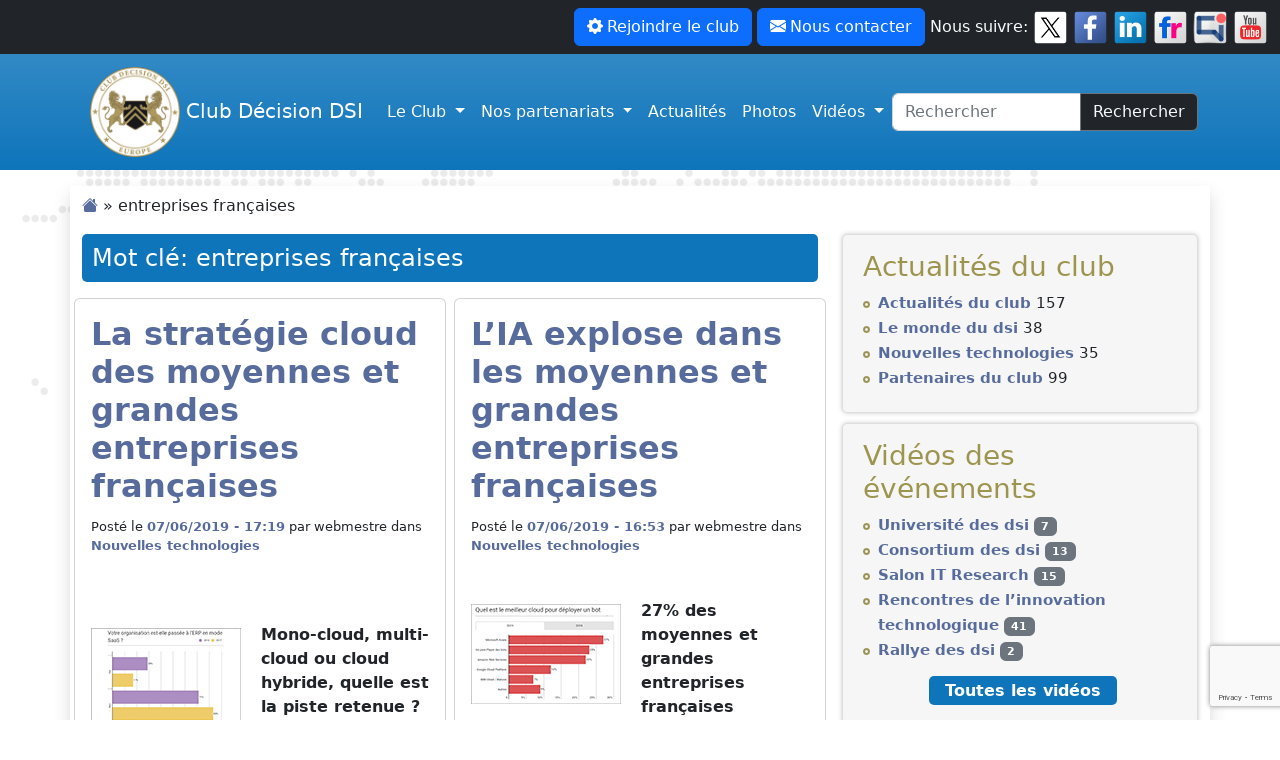

--- FILE ---
content_type: text/html; charset=UTF-8
request_url: https://www.clubdecisiondsi.fr/mots-cles/entreprises-francaises/
body_size: 14705
content:
<!DOCTYPE html>
<html lang="fr-FR">
<head>
	<meta charset="UTF-8">
	<meta name="viewport" content="width=device-width, initial-scale=1, shrink-to-fit=no">
	
	<meta name='robots' content='index, follow, max-image-preview:large, max-snippet:-1, max-video-preview:-1' />
<script id="cookieyes" type="text/javascript" src="https://cdn-cookieyes.com/client_data/508943cb8eab0d4aeea87448/script.js"></script>
	<!-- This site is optimized with the Yoast SEO plugin v26.7 - https://yoast.com/wordpress/plugins/seo/ -->
	<title>entreprises françaises - Club Décision DSI</title>
	<link rel="canonical" href="https://www.clubdecisiondsi.fr/mots-cles/entreprises-francaises/" />
	<meta property="og:locale" content="fr_FR" />
	<meta property="og:type" content="article" />
	<meta property="og:title" content="entreprises françaises - Club Décision DSI" />
	<meta property="og:url" content="https://www.clubdecisiondsi.fr/mots-cles/entreprises-francaises/" />
	<meta property="og:site_name" content="Club Décision DSI" />
	<meta property="og:image" content="https://www.clubdecisiondsi.fr/wp-content/uploads/2013/09/logo-club-decision-dsi-1.png" />
	<meta property="og:image:width" content="400" />
	<meta property="og:image:height" content="400" />
	<meta property="og:image:type" content="image/png" />
	<meta name="twitter:card" content="summary_large_image" />
	<meta name="twitter:site" content="@clubdecisiondsi" />
	<script type="application/ld+json" class="yoast-schema-graph">{"@context":"https://schema.org","@graph":[{"@type":"CollectionPage","@id":"https://www.clubdecisiondsi.fr/mots-cles/entreprises-francaises/","url":"https://www.clubdecisiondsi.fr/mots-cles/entreprises-francaises/","name":"entreprises françaises - Club Décision DSI","isPartOf":{"@id":"https://www.clubdecisiondsi.fr/#website"},"breadcrumb":{"@id":"https://www.clubdecisiondsi.fr/mots-cles/entreprises-francaises/#breadcrumb"},"inLanguage":"fr-FR"},{"@type":"BreadcrumbList","@id":"https://www.clubdecisiondsi.fr/mots-cles/entreprises-francaises/#breadcrumb","itemListElement":[{"@type":"ListItem","position":1,"name":"","item":"https://www.clubdecisiondsi.fr/"},{"@type":"ListItem","position":2,"name":"entreprises françaises"}]},{"@type":"WebSite","@id":"https://www.clubdecisiondsi.fr/#website","url":"https://www.clubdecisiondsi.fr/","name":"Club Décision DSI","description":"Premier club Français des Directeurs Informatiques","publisher":{"@id":"https://www.clubdecisiondsi.fr/#organization"},"potentialAction":[{"@type":"SearchAction","target":{"@type":"EntryPoint","urlTemplate":"https://www.clubdecisiondsi.fr/?s={search_term_string}"},"query-input":{"@type":"PropertyValueSpecification","valueRequired":true,"valueName":"search_term_string"}}],"inLanguage":"fr-FR"},{"@type":"Organization","@id":"https://www.clubdecisiondsi.fr/#organization","name":"Club Décision DSI","url":"https://www.clubdecisiondsi.fr/","logo":{"@type":"ImageObject","inLanguage":"fr-FR","@id":"https://www.clubdecisiondsi.fr/#/schema/logo/image/","url":"https://www.clubdecisiondsi.fr/wp-content/uploads/2013/09/logo-club-decision-dsi-1.png","contentUrl":"https://www.clubdecisiondsi.fr/wp-content/uploads/2013/09/logo-club-decision-dsi-1.png","width":400,"height":400,"caption":"Club Décision DSI"},"image":{"@id":"https://www.clubdecisiondsi.fr/#/schema/logo/image/"},"sameAs":["https://www.facebook.com/Club-Dcision-DSI-838488429630614","https://x.com/clubdecisiondsi","https://www.linkedin.com/company/club-decision-dsi/","https://youtube.com/clubdecisiondsi"]}]}</script>
	<!-- / Yoast SEO plugin. -->


<link rel="alternate" type="application/rss+xml" title="Club Décision DSI &raquo; Flux" href="https://www.clubdecisiondsi.fr/feed/" />
<link rel="alternate" type="application/rss+xml" title="Club Décision DSI &raquo; Flux des commentaires" href="https://www.clubdecisiondsi.fr/comments/feed/" />
<link rel="alternate" type="application/rss+xml" title="Club Décision DSI &raquo; Flux de l’étiquette entreprises françaises" href="https://www.clubdecisiondsi.fr/mots-cles/entreprises-francaises/feed/" />
<style id='wp-img-auto-sizes-contain-inline-css'>
img:is([sizes=auto i],[sizes^="auto," i]){contain-intrinsic-size:3000px 1500px}
/*# sourceURL=wp-img-auto-sizes-contain-inline-css */
</style>
<style id='wp-emoji-styles-inline-css'>

	img.wp-smiley, img.emoji {
		display: inline !important;
		border: none !important;
		box-shadow: none !important;
		height: 1em !important;
		width: 1em !important;
		margin: 0 0.07em !important;
		vertical-align: -0.1em !important;
		background: none !important;
		padding: 0 !important;
	}
/*# sourceURL=wp-emoji-styles-inline-css */
</style>
<style id='wp-block-library-inline-css'>
:root{--wp-block-synced-color:#7a00df;--wp-block-synced-color--rgb:122,0,223;--wp-bound-block-color:var(--wp-block-synced-color);--wp-editor-canvas-background:#ddd;--wp-admin-theme-color:#007cba;--wp-admin-theme-color--rgb:0,124,186;--wp-admin-theme-color-darker-10:#006ba1;--wp-admin-theme-color-darker-10--rgb:0,107,160.5;--wp-admin-theme-color-darker-20:#005a87;--wp-admin-theme-color-darker-20--rgb:0,90,135;--wp-admin-border-width-focus:2px}@media (min-resolution:192dpi){:root{--wp-admin-border-width-focus:1.5px}}.wp-element-button{cursor:pointer}:root .has-very-light-gray-background-color{background-color:#eee}:root .has-very-dark-gray-background-color{background-color:#313131}:root .has-very-light-gray-color{color:#eee}:root .has-very-dark-gray-color{color:#313131}:root .has-vivid-green-cyan-to-vivid-cyan-blue-gradient-background{background:linear-gradient(135deg,#00d084,#0693e3)}:root .has-purple-crush-gradient-background{background:linear-gradient(135deg,#34e2e4,#4721fb 50%,#ab1dfe)}:root .has-hazy-dawn-gradient-background{background:linear-gradient(135deg,#faaca8,#dad0ec)}:root .has-subdued-olive-gradient-background{background:linear-gradient(135deg,#fafae1,#67a671)}:root .has-atomic-cream-gradient-background{background:linear-gradient(135deg,#fdd79a,#004a59)}:root .has-nightshade-gradient-background{background:linear-gradient(135deg,#330968,#31cdcf)}:root .has-midnight-gradient-background{background:linear-gradient(135deg,#020381,#2874fc)}:root{--wp--preset--font-size--normal:16px;--wp--preset--font-size--huge:42px}.has-regular-font-size{font-size:1em}.has-larger-font-size{font-size:2.625em}.has-normal-font-size{font-size:var(--wp--preset--font-size--normal)}.has-huge-font-size{font-size:var(--wp--preset--font-size--huge)}.has-text-align-center{text-align:center}.has-text-align-left{text-align:left}.has-text-align-right{text-align:right}.has-fit-text{white-space:nowrap!important}#end-resizable-editor-section{display:none}.aligncenter{clear:both}.items-justified-left{justify-content:flex-start}.items-justified-center{justify-content:center}.items-justified-right{justify-content:flex-end}.items-justified-space-between{justify-content:space-between}.screen-reader-text{border:0;clip-path:inset(50%);height:1px;margin:-1px;overflow:hidden;padding:0;position:absolute;width:1px;word-wrap:normal!important}.screen-reader-text:focus{background-color:#ddd;clip-path:none;color:#444;display:block;font-size:1em;height:auto;left:5px;line-height:normal;padding:15px 23px 14px;text-decoration:none;top:5px;width:auto;z-index:100000}html :where(.has-border-color){border-style:solid}html :where([style*=border-top-color]){border-top-style:solid}html :where([style*=border-right-color]){border-right-style:solid}html :where([style*=border-bottom-color]){border-bottom-style:solid}html :where([style*=border-left-color]){border-left-style:solid}html :where([style*=border-width]){border-style:solid}html :where([style*=border-top-width]){border-top-style:solid}html :where([style*=border-right-width]){border-right-style:solid}html :where([style*=border-bottom-width]){border-bottom-style:solid}html :where([style*=border-left-width]){border-left-style:solid}html :where(img[class*=wp-image-]){height:auto;max-width:100%}:where(figure){margin:0 0 1em}html :where(.is-position-sticky){--wp-admin--admin-bar--position-offset:var(--wp-admin--admin-bar--height,0px)}@media screen and (max-width:600px){html :where(.is-position-sticky){--wp-admin--admin-bar--position-offset:0px}}

/*# sourceURL=wp-block-library-inline-css */
</style><style id='global-styles-inline-css'>
:root{--wp--preset--aspect-ratio--square: 1;--wp--preset--aspect-ratio--4-3: 4/3;--wp--preset--aspect-ratio--3-4: 3/4;--wp--preset--aspect-ratio--3-2: 3/2;--wp--preset--aspect-ratio--2-3: 2/3;--wp--preset--aspect-ratio--16-9: 16/9;--wp--preset--aspect-ratio--9-16: 9/16;--wp--preset--color--black: #000000;--wp--preset--color--cyan-bluish-gray: #abb8c3;--wp--preset--color--white: #ffffff;--wp--preset--color--pale-pink: #f78da7;--wp--preset--color--vivid-red: #cf2e2e;--wp--preset--color--luminous-vivid-orange: #ff6900;--wp--preset--color--luminous-vivid-amber: #fcb900;--wp--preset--color--light-green-cyan: #7bdcb5;--wp--preset--color--vivid-green-cyan: #00d084;--wp--preset--color--pale-cyan-blue: #8ed1fc;--wp--preset--color--vivid-cyan-blue: #0693e3;--wp--preset--color--vivid-purple: #9b51e0;--wp--preset--gradient--vivid-cyan-blue-to-vivid-purple: linear-gradient(135deg,rgb(6,147,227) 0%,rgb(155,81,224) 100%);--wp--preset--gradient--light-green-cyan-to-vivid-green-cyan: linear-gradient(135deg,rgb(122,220,180) 0%,rgb(0,208,130) 100%);--wp--preset--gradient--luminous-vivid-amber-to-luminous-vivid-orange: linear-gradient(135deg,rgb(252,185,0) 0%,rgb(255,105,0) 100%);--wp--preset--gradient--luminous-vivid-orange-to-vivid-red: linear-gradient(135deg,rgb(255,105,0) 0%,rgb(207,46,46) 100%);--wp--preset--gradient--very-light-gray-to-cyan-bluish-gray: linear-gradient(135deg,rgb(238,238,238) 0%,rgb(169,184,195) 100%);--wp--preset--gradient--cool-to-warm-spectrum: linear-gradient(135deg,rgb(74,234,220) 0%,rgb(151,120,209) 20%,rgb(207,42,186) 40%,rgb(238,44,130) 60%,rgb(251,105,98) 80%,rgb(254,248,76) 100%);--wp--preset--gradient--blush-light-purple: linear-gradient(135deg,rgb(255,206,236) 0%,rgb(152,150,240) 100%);--wp--preset--gradient--blush-bordeaux: linear-gradient(135deg,rgb(254,205,165) 0%,rgb(254,45,45) 50%,rgb(107,0,62) 100%);--wp--preset--gradient--luminous-dusk: linear-gradient(135deg,rgb(255,203,112) 0%,rgb(199,81,192) 50%,rgb(65,88,208) 100%);--wp--preset--gradient--pale-ocean: linear-gradient(135deg,rgb(255,245,203) 0%,rgb(182,227,212) 50%,rgb(51,167,181) 100%);--wp--preset--gradient--electric-grass: linear-gradient(135deg,rgb(202,248,128) 0%,rgb(113,206,126) 100%);--wp--preset--gradient--midnight: linear-gradient(135deg,rgb(2,3,129) 0%,rgb(40,116,252) 100%);--wp--preset--font-size--small: 13px;--wp--preset--font-size--medium: 20px;--wp--preset--font-size--large: 36px;--wp--preset--font-size--x-large: 42px;--wp--preset--spacing--20: 0.44rem;--wp--preset--spacing--30: 0.67rem;--wp--preset--spacing--40: 1rem;--wp--preset--spacing--50: 1.5rem;--wp--preset--spacing--60: 2.25rem;--wp--preset--spacing--70: 3.38rem;--wp--preset--spacing--80: 5.06rem;--wp--preset--shadow--natural: 6px 6px 9px rgba(0, 0, 0, 0.2);--wp--preset--shadow--deep: 12px 12px 50px rgba(0, 0, 0, 0.4);--wp--preset--shadow--sharp: 6px 6px 0px rgba(0, 0, 0, 0.2);--wp--preset--shadow--outlined: 6px 6px 0px -3px rgb(255, 255, 255), 6px 6px rgb(0, 0, 0);--wp--preset--shadow--crisp: 6px 6px 0px rgb(0, 0, 0);}:where(.is-layout-flex){gap: 0.5em;}:where(.is-layout-grid){gap: 0.5em;}body .is-layout-flex{display: flex;}.is-layout-flex{flex-wrap: wrap;align-items: center;}.is-layout-flex > :is(*, div){margin: 0;}body .is-layout-grid{display: grid;}.is-layout-grid > :is(*, div){margin: 0;}:where(.wp-block-columns.is-layout-flex){gap: 2em;}:where(.wp-block-columns.is-layout-grid){gap: 2em;}:where(.wp-block-post-template.is-layout-flex){gap: 1.25em;}:where(.wp-block-post-template.is-layout-grid){gap: 1.25em;}.has-black-color{color: var(--wp--preset--color--black) !important;}.has-cyan-bluish-gray-color{color: var(--wp--preset--color--cyan-bluish-gray) !important;}.has-white-color{color: var(--wp--preset--color--white) !important;}.has-pale-pink-color{color: var(--wp--preset--color--pale-pink) !important;}.has-vivid-red-color{color: var(--wp--preset--color--vivid-red) !important;}.has-luminous-vivid-orange-color{color: var(--wp--preset--color--luminous-vivid-orange) !important;}.has-luminous-vivid-amber-color{color: var(--wp--preset--color--luminous-vivid-amber) !important;}.has-light-green-cyan-color{color: var(--wp--preset--color--light-green-cyan) !important;}.has-vivid-green-cyan-color{color: var(--wp--preset--color--vivid-green-cyan) !important;}.has-pale-cyan-blue-color{color: var(--wp--preset--color--pale-cyan-blue) !important;}.has-vivid-cyan-blue-color{color: var(--wp--preset--color--vivid-cyan-blue) !important;}.has-vivid-purple-color{color: var(--wp--preset--color--vivid-purple) !important;}.has-black-background-color{background-color: var(--wp--preset--color--black) !important;}.has-cyan-bluish-gray-background-color{background-color: var(--wp--preset--color--cyan-bluish-gray) !important;}.has-white-background-color{background-color: var(--wp--preset--color--white) !important;}.has-pale-pink-background-color{background-color: var(--wp--preset--color--pale-pink) !important;}.has-vivid-red-background-color{background-color: var(--wp--preset--color--vivid-red) !important;}.has-luminous-vivid-orange-background-color{background-color: var(--wp--preset--color--luminous-vivid-orange) !important;}.has-luminous-vivid-amber-background-color{background-color: var(--wp--preset--color--luminous-vivid-amber) !important;}.has-light-green-cyan-background-color{background-color: var(--wp--preset--color--light-green-cyan) !important;}.has-vivid-green-cyan-background-color{background-color: var(--wp--preset--color--vivid-green-cyan) !important;}.has-pale-cyan-blue-background-color{background-color: var(--wp--preset--color--pale-cyan-blue) !important;}.has-vivid-cyan-blue-background-color{background-color: var(--wp--preset--color--vivid-cyan-blue) !important;}.has-vivid-purple-background-color{background-color: var(--wp--preset--color--vivid-purple) !important;}.has-black-border-color{border-color: var(--wp--preset--color--black) !important;}.has-cyan-bluish-gray-border-color{border-color: var(--wp--preset--color--cyan-bluish-gray) !important;}.has-white-border-color{border-color: var(--wp--preset--color--white) !important;}.has-pale-pink-border-color{border-color: var(--wp--preset--color--pale-pink) !important;}.has-vivid-red-border-color{border-color: var(--wp--preset--color--vivid-red) !important;}.has-luminous-vivid-orange-border-color{border-color: var(--wp--preset--color--luminous-vivid-orange) !important;}.has-luminous-vivid-amber-border-color{border-color: var(--wp--preset--color--luminous-vivid-amber) !important;}.has-light-green-cyan-border-color{border-color: var(--wp--preset--color--light-green-cyan) !important;}.has-vivid-green-cyan-border-color{border-color: var(--wp--preset--color--vivid-green-cyan) !important;}.has-pale-cyan-blue-border-color{border-color: var(--wp--preset--color--pale-cyan-blue) !important;}.has-vivid-cyan-blue-border-color{border-color: var(--wp--preset--color--vivid-cyan-blue) !important;}.has-vivid-purple-border-color{border-color: var(--wp--preset--color--vivid-purple) !important;}.has-vivid-cyan-blue-to-vivid-purple-gradient-background{background: var(--wp--preset--gradient--vivid-cyan-blue-to-vivid-purple) !important;}.has-light-green-cyan-to-vivid-green-cyan-gradient-background{background: var(--wp--preset--gradient--light-green-cyan-to-vivid-green-cyan) !important;}.has-luminous-vivid-amber-to-luminous-vivid-orange-gradient-background{background: var(--wp--preset--gradient--luminous-vivid-amber-to-luminous-vivid-orange) !important;}.has-luminous-vivid-orange-to-vivid-red-gradient-background{background: var(--wp--preset--gradient--luminous-vivid-orange-to-vivid-red) !important;}.has-very-light-gray-to-cyan-bluish-gray-gradient-background{background: var(--wp--preset--gradient--very-light-gray-to-cyan-bluish-gray) !important;}.has-cool-to-warm-spectrum-gradient-background{background: var(--wp--preset--gradient--cool-to-warm-spectrum) !important;}.has-blush-light-purple-gradient-background{background: var(--wp--preset--gradient--blush-light-purple) !important;}.has-blush-bordeaux-gradient-background{background: var(--wp--preset--gradient--blush-bordeaux) !important;}.has-luminous-dusk-gradient-background{background: var(--wp--preset--gradient--luminous-dusk) !important;}.has-pale-ocean-gradient-background{background: var(--wp--preset--gradient--pale-ocean) !important;}.has-electric-grass-gradient-background{background: var(--wp--preset--gradient--electric-grass) !important;}.has-midnight-gradient-background{background: var(--wp--preset--gradient--midnight) !important;}.has-small-font-size{font-size: var(--wp--preset--font-size--small) !important;}.has-medium-font-size{font-size: var(--wp--preset--font-size--medium) !important;}.has-large-font-size{font-size: var(--wp--preset--font-size--large) !important;}.has-x-large-font-size{font-size: var(--wp--preset--font-size--x-large) !important;}
/*# sourceURL=global-styles-inline-css */
</style>

<style id='classic-theme-styles-inline-css'>
/*! This file is auto-generated */
.wp-block-button__link{color:#fff;background-color:#32373c;border-radius:9999px;box-shadow:none;text-decoration:none;padding:calc(.667em + 2px) calc(1.333em + 2px);font-size:1.125em}.wp-block-file__button{background:#32373c;color:#fff;text-decoration:none}
/*# sourceURL=/wp-includes/css/classic-themes.min.css */
</style>
<link rel='stylesheet' id='contact-form-7-css' href='https://www.clubdecisiondsi.fr/wp-content/plugins/contact-form-7/includes/css/styles.css?ver=6.1.4' media='all' />
<link rel='stylesheet' id='layout-css' href='https://www.clubdecisiondsi.fr/wp-content/plugins/quicksand-jquery-post-filter/css/layout.css?ver=6.9' media='all' />
<link rel='stylesheet' id='responsive-lightbox-nivo_lightbox-css-css' href='https://www.clubdecisiondsi.fr/wp-content/plugins/responsive-lightbox-lite/assets/nivo-lightbox/nivo-lightbox.css?ver=6.9' media='all' />
<link rel='stylesheet' id='responsive-lightbox-nivo_lightbox-css-d-css' href='https://www.clubdecisiondsi.fr/wp-content/plugins/responsive-lightbox-lite/assets/nivo-lightbox/themes/default/default.css?ver=6.9' media='all' />
<link rel='stylesheet' id='widgetopts-styles-css' href='https://www.clubdecisiondsi.fr/wp-content/plugins/widget-options/assets/css/widget-options.css?ver=4.1.3' media='all' />
<link rel='stylesheet' id='style-css' href='https://www.clubdecisiondsi.fr/wp-content/themes/club-decision-dsi/style.css?ver=3.3.2' media='all' />
<link rel='stylesheet' id='main-css' href='https://www.clubdecisiondsi.fr/wp-content/themes/club-decision-dsi/assets/dist/main.css?ver=3.3.2' media='all' />
<link rel='stylesheet' id='lite_youtube-css' href='https://www.clubdecisiondsi.fr/wp-content/themes/club-decision-dsi/assets/lite-yt-embed.css?ver=6.9' media='all' />
<style id='wcw-inlinecss-inline-css'>
 .widget_wpcategorieswidget ul.children{display:none;} .widget_wp_categories_widget{background:#fff; position:relative;}.widget_wp_categories_widget h2,.widget_wpcategorieswidget h2{color:#4a5f6d;font-size:20px;font-weight:400;margin:0 0 25px;line-height:24px;text-transform:uppercase}.widget_wp_categories_widget ul li,.widget_wpcategorieswidget ul li{font-size: 16px; margin: 0px; border-bottom: 1px dashed #f0f0f0; position: relative; list-style-type: none; line-height: 35px;}.widget_wp_categories_widget ul li:last-child,.widget_wpcategorieswidget ul li:last-child{border:none;}.widget_wp_categories_widget ul li a,.widget_wpcategorieswidget ul li a{display:inline-block;color:#007acc;transition:all .5s ease;-webkit-transition:all .5s ease;-ms-transition:all .5s ease;-moz-transition:all .5s ease;text-decoration:none;}.widget_wp_categories_widget ul li a:hover,.widget_wp_categories_widget ul li.active-cat a,.widget_wp_categories_widget ul li.active-cat span.post-count,.widget_wpcategorieswidget ul li a:hover,.widget_wpcategorieswidget ul li.active-cat a,.widget_wpcategorieswidget ul li.active-cat span.post-count{color:#ee546c}.widget_wp_categories_widget ul li span.post-count,.widget_wpcategorieswidget ul li span.post-count{height: 30px; min-width: 35px; text-align: center; background: #fff; color: #605f5f; border-radius: 5px; box-shadow: inset 2px 1px 3px rgba(0, 122, 204,.1); top: 0px; float: right; margin-top: 2px;}li.cat-item.cat-have-child > span.post-count{float:inherit;}li.cat-item.cat-item-7.cat-have-child { background: #f8f9fa; }li.cat-item.cat-have-child > span.post-count:before { content: "("; }li.cat-item.cat-have-child > span.post-count:after { content: ")"; }.cat-have-child.open-m-menu ul.children li { border-top: 1px solid #d8d8d8;border-bottom:none;}li.cat-item.cat-have-child:after{ position: absolute; right: 8px; top: 8px; background-image: url([data-uri]); content: ""; width: 18px; height: 18px;transform: rotate(270deg);}ul.children li.cat-item.cat-have-child:after{content:"";background-image: none;}.cat-have-child ul.children {display: none; z-index: 9; width: auto; position: relative; margin: 0px; padding: 0px; margin-top: 0px; padding-top: 10px; padding-bottom: 10px; list-style: none; text-align: left; background:  #f8f9fa; padding-left: 5px;}.widget_wp_categories_widget ul li ul.children li,.widget_wpcategorieswidget ul li ul.children li { border-bottom: 1px solid #fff; padding-right: 5px; }.cat-have-child.open-m-menu ul.children{display:block;}li.cat-item.cat-have-child.open-m-menu:after{transform: rotate(0deg);}.widget_wp_categories_widget > li.product_cat,.widget_wpcategorieswidget > li.product_cat {list-style: none;}.widget_wp_categories_widget > ul,.widget_wpcategorieswidget > ul {padding: 0px;}.widget_wp_categories_widget > ul li ul ,.widget_wpcategorieswidget > ul li ul {padding-left: 15px;} .wcwpro-list{padding: 0 15px;}
/*# sourceURL=wcw-inlinecss-inline-css */
</style>
<link rel='stylesheet' id='newsletter-css' href='https://www.clubdecisiondsi.fr/wp-content/plugins/newsletter/style.css?ver=9.1.0' media='all' />
<link rel='stylesheet' id='wp-pagenavi-css' href='https://www.clubdecisiondsi.fr/wp-content/plugins/wp-pagenavi/pagenavi-css.css?ver=2.70' media='all' />
<link rel='stylesheet' id='heateor_sss_frontend_css-css' href='https://www.clubdecisiondsi.fr/wp-content/plugins/sassy-social-share/public/css/sassy-social-share-public.css?ver=3.3.79' media='all' />
<style id='heateor_sss_frontend_css-inline-css'>
.heateor_sss_button_instagram span.heateor_sss_svg,a.heateor_sss_instagram span.heateor_sss_svg{background:radial-gradient(circle at 30% 107%,#fdf497 0,#fdf497 5%,#fd5949 45%,#d6249f 60%,#285aeb 90%)}.heateor_sss_horizontal_sharing .heateor_sss_svg,.heateor_sss_standard_follow_icons_container .heateor_sss_svg{color:#fff;border-width:0px;border-style:solid;border-color:transparent}.heateor_sss_horizontal_sharing .heateorSssTCBackground{color:#666}.heateor_sss_horizontal_sharing span.heateor_sss_svg:hover,.heateor_sss_standard_follow_icons_container span.heateor_sss_svg:hover{border-color:transparent;}.heateor_sss_vertical_sharing span.heateor_sss_svg,.heateor_sss_floating_follow_icons_container span.heateor_sss_svg{color:#fff;border-width:0px;border-style:solid;border-color:transparent;}.heateor_sss_vertical_sharing .heateorSssTCBackground{color:#666;}.heateor_sss_vertical_sharing span.heateor_sss_svg:hover,.heateor_sss_floating_follow_icons_container span.heateor_sss_svg:hover{border-color:transparent;}div.heateor_sss_horizontal_sharing .heateor_sss_square_count{float:right;margin:0 8px;line-height:35px;}@media screen and (max-width:783px) {.heateor_sss_vertical_sharing{display:none!important}}
/*# sourceURL=heateor_sss_frontend_css-inline-css */
</style>
<!--n2css--><!--n2js--><script src="https://www.clubdecisiondsi.fr/wp-includes/js/jquery/jquery.min.js?ver=3.7.1" id="jquery-core-js"></script>
<script id="jquery-core-js-after">
jQuery(document).ready(function($){ jQuery('li.cat-item:has(ul.children)').addClass('cat-have-child'); jQuery('.cat-have-child').removeClass('open-m-menu');jQuery('li.cat-have-child > a').click(function(){window.location.href=jQuery(this).attr('href');return false;});jQuery('li.cat-have-child').click(function(){

		var li_parentdiv = jQuery(this).parent().parent().parent().attr('class');
			if(jQuery(this).hasClass('open-m-menu')){jQuery('.cat-have-child').removeClass('open-m-menu');}else{jQuery('.cat-have-child').removeClass('open-m-menu');jQuery(this).addClass('open-m-menu');}});});
//# sourceURL=jquery-core-js-after
</script>
<script src="https://www.clubdecisiondsi.fr/wp-includes/js/jquery/jquery-migrate.min.js?ver=3.4.1" id="jquery-migrate-js"></script>
<script src="https://www.clubdecisiondsi.fr/wp-content/plugins/quicksand-jquery-post-filter/js/jquery.easing.1.3.js?ver=6.9" id="easing-js"></script>
<script src="https://www.clubdecisiondsi.fr/wp-content/plugins/quicksand-jquery-post-filter/js/jquery.quicksand.js?ver=6.9" id="quicksand-js"></script>
<script src="https://www.clubdecisiondsi.fr/wp-content/plugins/quicksand-jquery-post-filter/js/main.js?ver=6.9" id="main-js"></script>
<link rel="https://api.w.org/" href="https://www.clubdecisiondsi.fr/wp-json/" /><link rel="alternate" title="JSON" type="application/json" href="https://www.clubdecisiondsi.fr/wp-json/wp/v2/tags/115" /><link rel="EditURI" type="application/rsd+xml" title="RSD" href="https://www.clubdecisiondsi.fr/xmlrpc.php?rsd" />
<meta name="generator" content="WordPress 6.9" />
<link rel="icon" href="https://www.clubdecisiondsi.fr/wp-content/uploads/2013/09/logo-club-decision-dsi-120x120.png" sizes="32x32" />
<link rel="icon" href="https://www.clubdecisiondsi.fr/wp-content/uploads/2013/09/logo-club-decision-dsi.png" sizes="192x192" />
<link rel="apple-touch-icon" href="https://www.clubdecisiondsi.fr/wp-content/uploads/2013/09/logo-club-decision-dsi.png" />
<meta name="msapplication-TileImage" content="https://www.clubdecisiondsi.fr/wp-content/uploads/2013/09/logo-club-decision-dsi.png" />
	<meta name="msvalidate.01" content="97F1B21392A99771D0D0A2048CA76A6C" />
	<!-- Global site tag (gtag.js) - Google Analytics -->
	<script async src="https://www.googletagmanager.com/gtag/js?id=UA-51096574-2"></script>
	<script>
	  window.dataLayer = window.dataLayer || [];
	  function gtag(){dataLayer.push(arguments);}
	  gtag('js', new Date());

	  gtag('config', 'UA-51096574-2');
	</script>
</head>


<body class="archive tag tag-entreprises-francaises tag-115 wp-theme-club-decision-dsi">


<a href="#main" class="visually-hidden-focusable">Passer au contenu principal</a>

<div id="wrapper" class="custom-background">
	<header>
		<div class="container-fluid bg-dark">
			
				<div class="d-none d-md-inline-block float-md-end cust-social">
					
						<a href="https://www.clubdecisiondsi.fr/rejoindre-le-club/" class="btn btn-primary my-2"><i class="bi-gear-fill pe-1"></i>Rejoindre le club</a> 
					
						<a href="https://www.clubdecisiondsi.fr/contacter-le-club/" class="btn btn-primary my-2"><i class="bi-envelope-fill pe-1"></i>Nous contacter</a>
					
						<span class="text-light align-middle d-block d-sm-inline">Nous suivre:</span> 
						<a href="http://twitter.com/clubdecisiondsi" target="_blank"><img class="my-2" src="https://www.clubdecisiondsi.fr/wp-content/uploads/2023/05/twitter.png" title="twitter" width="35"></a>
						<a href="https://www.facebook.com/Club-D%C3%A9cision-DSI-838488429630614" target="_blank"><img src="https://www.clubdecisiondsi.fr/wp-content/uploads/2023/05/facebook.png" title="facebook" width="35"></a>
						<a href="https://www.linkedin.com/company/club-decision-dsi/" target="_blank"><img src="https://www.clubdecisiondsi.fr/wp-content/uploads/2023/05/linkedin.png" title="linkedin" width="35"></a>
						<a href="https://www.flickr.com/photos/131367929@N04/albums/" target="_blank"><img src="https://www.clubdecisiondsi.fr/wp-content/uploads/2023/05/flickr.png" title="flickr" width="35"></a>
						<a href="https://help-dsi.talkspirit.com/" target="_blank"><img src="https://www.clubdecisiondsi.fr/wp-content/uploads/2023/05/helpdsi.png" title="helpdsi" width="35"></a>
						<a href="http://youtube.com/clubdecisiondsi" target="_blank"><img src="https://www.clubdecisiondsi.fr/wp-content/uploads/2023/05/youtube.png" title="youtube" width="35"></a>
					
				</div>								
			
		</div>
		<div class="clearfix bg-dark"></div>
		<nav id="header" class="navbar navbar-expand-md bg-gradient navbar-dark cust-bg-color">
			<div class="container">				
				<a class="navbar-brand ps-2" href="https://www.clubdecisiondsi.fr" title="Club Décision DSI" rel="home">
					<img src="https://www.clubdecisiondsi.fr/wp-content/uploads/2013/09/logo-club-decision-dsi.png" width="90px">
					<span class='d-none d-sm-inline-block'>Club Décision DSI</span>				</a>

				<button class="navbar-toggler" type="button" data-bs-toggle="collapse" data-bs-target="#navbar" aria-controls="navbar" aria-expanded="false" aria-label="Basculer la navigation">
					<span class="navbar-toggler-icon"></span>
				</button>

				<div id="navbar" class="collapse navbar-collapse">
					<ul id="menu-qui-sommes-nous" class="navbar-nav me-auto"><li itemscope="itemscope" itemtype="https://www.schema.org/SiteNavigationElement" id="menu-item-11589" class="menu-item menu-item-type-custom menu-item-object-custom menu-item-has-children nav-item menu-item-11589 dropdown"><a title="Le Club" href="#" data-bs-toggle="dropdown" class="nav-link dropdown-toggle" aria-expanded="false">Le Club <span class="caret"></span></a><ul role="menu" class="dropdown-menu"><li itemscope="itemscope" itemtype="https://www.schema.org/SiteNavigationElement" id="menu-item-11592" class="menu-item menu-item-type-post_type menu-item-object-page menu-item-11592"><a title="Qui sommes-nous ?" href="https://www.clubdecisiondsi.fr/le-club-dsi/" class="dropdown-item">Qui sommes-nous ?</a></li>
<li itemscope="itemscope" itemtype="https://www.schema.org/SiteNavigationElement" id="menu-item-11593" class="menu-item menu-item-type-post_type menu-item-object-page menu-item-11593"><a title="Les membres" href="https://www.clubdecisiondsi.fr/les-membres/" class="dropdown-item">Les membres</a></li>
<li itemscope="itemscope" itemtype="https://www.schema.org/SiteNavigationElement" id="menu-item-11597" class="menu-item menu-item-type-post_type menu-item-object-page menu-item-11597"><a title="Programmes thématiques" href="https://www.clubdecisiondsi.fr/thematiques-abordees-par-le-club-decision-dsi/" class="dropdown-item">Programmes thématiques</a></li>
<li itemscope="itemscope" itemtype="https://www.schema.org/SiteNavigationElement" id="menu-item-11591" class="menu-item menu-item-type-post_type menu-item-object-page menu-item-11591"><a title="Agenda" href="https://www.clubdecisiondsi.fr/agenda-du-club-decision-dsi-pour-lannee/" class="dropdown-item">Agenda</a></li>
<li itemscope="itemscope" itemtype="https://www.schema.org/SiteNavigationElement" id="menu-item-11596" class="menu-item menu-item-type-post_type menu-item-object-page menu-item-11596"><a title="Livre d’or" href="https://www.clubdecisiondsi.fr/temoignages-partenaires-et-membres-du-club/" class="dropdown-item">Livre d’or</a></li>
<li itemscope="itemscope" itemtype="https://www.schema.org/SiteNavigationElement" id="menu-item-11595" class="menu-item menu-item-type-post_type menu-item-object-page menu-item-11595"><a title="HelpDSI" href="https://www.clubdecisiondsi.fr/help-dsi-le-plus-grand-reseau-social-francophone-de-dsi/" class="dropdown-item">HelpDSI</a></li>
</ul>
</li>
<li itemscope="itemscope" itemtype="https://www.schema.org/SiteNavigationElement" id="menu-item-11598" class="menu-item menu-item-type-custom menu-item-object-custom menu-item-has-children nav-item menu-item-11598 dropdown"><a title="Nos partenariats" href="#" data-bs-toggle="dropdown" class="nav-link dropdown-toggle" aria-expanded="false">Nos partenariats <span class="caret"></span></a><ul role="menu" class="dropdown-menu"><li itemscope="itemscope" itemtype="https://www.schema.org/SiteNavigationElement" id="menu-item-11599" class="menu-item menu-item-type-post_type menu-item-object-page menu-item-11599"><a title="Partenaires technologiques" href="https://www.clubdecisiondsi.fr/nos-partenaires/" class="dropdown-item">Partenaires technologiques</a></li>
<li itemscope="itemscope" itemtype="https://www.schema.org/SiteNavigationElement" id="menu-item-11611" class="menu-item menu-item-type-post_type menu-item-object-page menu-item-11611"><a title="Partenaires humanitaires" href="https://www.clubdecisiondsi.fr/clubdsi-partenaire-club-dsi-solidarite-dsi-club-humanitaire/" class="dropdown-item">Partenaires humanitaires</a></li>
<li itemscope="itemscope" itemtype="https://www.schema.org/SiteNavigationElement" id="menu-item-11612" class="menu-item menu-item-type-post_type menu-item-object-page menu-item-11612"><a title="Partenaires presses" href="https://www.clubdecisiondsi.fr/partenaires-presses/" class="dropdown-item">Partenaires presses</a></li>
<li itemscope="itemscope" itemtype="https://www.schema.org/SiteNavigationElement" id="menu-item-11613" class="menu-item menu-item-type-post_type menu-item-object-page menu-item-11613"><a title="Interviews des partenaires" href="https://www.clubdecisiondsi.fr/interviews-des-partenaires/" class="dropdown-item">Interviews des partenaires</a></li>
</ul>
</li>
<li itemscope="itemscope" itemtype="https://www.schema.org/SiteNavigationElement" id="menu-item-11600" class="menu-item menu-item-type-taxonomy menu-item-object-category nav-item menu-item-11600"><a title="Actualités" href="https://www.clubdecisiondsi.fr/rubrique/actualites/" class="nav-link">Actualités</a></li>
<li itemscope="itemscope" itemtype="https://www.schema.org/SiteNavigationElement" id="menu-item-11601" class="menu-item menu-item-type-post_type menu-item-object-page nav-item menu-item-11601"><a title="Photos" href="https://www.clubdecisiondsi.fr/photos/" class="nav-link">Photos</a></li>
<li itemscope="itemscope" itemtype="https://www.schema.org/SiteNavigationElement" id="menu-item-11602" class="menu-item menu-item-type-custom menu-item-object-custom menu-item-has-children nav-item menu-item-11602 dropdown"><a title="Vidéos" href="#" data-bs-toggle="dropdown" class="nav-link dropdown-toggle" aria-expanded="false">Vidéos <span class="caret"></span></a><ul role="menu" class="dropdown-menu"><li itemscope="itemscope" itemtype="https://www.schema.org/SiteNavigationElement" id="menu-item-11603" class="menu-item menu-item-type-post_type menu-item-object-page menu-item-11603"><a title="Université des dsi" href="https://www.clubdecisiondsi.fr/universite-des-dsi/" class="dropdown-item">Université des dsi</a></li>
<li itemscope="itemscope" itemtype="https://www.schema.org/SiteNavigationElement" id="menu-item-11615" class="menu-item menu-item-type-post_type menu-item-object-page menu-item-11615"><a title="Consortium des dsi" href="https://www.clubdecisiondsi.fr/consortium-des-dsi/" class="dropdown-item">Consortium des dsi</a></li>
<li itemscope="itemscope" itemtype="https://www.schema.org/SiteNavigationElement" id="menu-item-11617" class="menu-item menu-item-type-post_type menu-item-object-page menu-item-11617"><a title="Salons It Research" href="https://www.clubdecisiondsi.fr/salons-it-research/" class="dropdown-item">Salons It Research</a></li>
<li itemscope="itemscope" itemtype="https://www.schema.org/SiteNavigationElement" id="menu-item-11619" class="menu-item menu-item-type-post_type menu-item-object-page menu-item-11619"><a title="Rallye des dsi" href="https://www.clubdecisiondsi.fr/rallye-des-dsi/" class="dropdown-item">Rallye des dsi</a></li>
<li itemscope="itemscope" itemtype="https://www.schema.org/SiteNavigationElement" id="menu-item-11620" class="menu-item menu-item-type-post_type menu-item-object-page menu-item-11620"><a title="Rencontres de l’innovation technologique" href="https://www.clubdecisiondsi.fr/rencontres-innovation-technologique/" class="dropdown-item">Rencontres de l’innovation technologique</a></li>
<li itemscope="itemscope" itemtype="https://www.schema.org/SiteNavigationElement" id="menu-item-11621" class="menu-item menu-item-type-post_type menu-item-object-page menu-item-11621"><a title="Toutes les vidéos" href="https://www.clubdecisiondsi.fr/videos/" class="dropdown-item">Toutes les vidéos</a></li>
</ul>
</li>
</ul>							<form class="search-form my-2 my-lg-0 d-none d-lg-block" role="search" method="get" action="https://www.clubdecisiondsi.fr/">
								<div class="input-group">
									<input type="text" name="s" class="form-control" placeholder="Rechercher" title="Rechercher" />
									<button type="submit" name="submit" class="btn btn-dark btn-outline-secondary text-light">Rechercher</button>
								</div>
							</form>
									</div><!-- /.navbar-collapse -->
			</div><!-- /.container -->
		</nav><!-- /#header -->
	</header>

		
	<main id="main" class="container bg-white shadow py-2">
		
				<p id="breadcrumbs" class="fw-light d-none d-md-block ariane"><span><span><a href="https://www.clubdecisiondsi.fr/"><i class="bi-house-fill"></i></a></span> » <span class="breadcrumb_last" aria-current="page"><strong>entreprises françaises</strong></span></span></p>
									<div class="row">
				<div class="col-md-8 col-sm-12">
			<header class="page-header">
		<h1 class="page-title">Mot clé: entreprises françaises</h1>
			</header>
	<div class="row mb-2">
	
<article id="post-6020" class="col-sm-6 g-2 post-6020 post type-post status-publish format-standard hentry category-nouvelles-technologies tag-cloud tag-entreprises-francaises">
	<div class="card mb-4 h-100">
		<header class="card-body">
			<h2 class="card-title">
				<a href="https://www.clubdecisiondsi.fr/la-strategie-cloud-des-moyennes-et-grandes-entreprises-francaises/" title="Lien vers La stratégie cloud des moyennes et grandes entreprises françaises" rel="bookmark">La stratégie cloud des moyennes et grandes entreprises françaises</a>
			</h2>
							<div class="card-text entry-meta">
					<span class="sep">Posté le </span><a href="https://www.clubdecisiondsi.fr/la-strategie-cloud-des-moyennes-et-grandes-entreprises-francaises/" title="07/06/2019 - 17:19" rel="bookmark"><time class="entry-date" datetime="2019-06-07T17:19:20+02:00">07/06/2019 - 17:19</time></a><span class="by-author"> <span class="sep"> par </span> <span class="author-meta vcard">webmestre dans <a href="https://www.clubdecisiondsi.fr/rubrique/actualites/nouvelles-technologies/" rel="category tag">Nouvelles technologies</a></span></span>				</div><!-- /.entry-meta -->
					</header>
		<div class="card-body">
			<div class="card-text entry-content">
				<p><a href="/la-strategie-cloud-des-moyennes-et-grandes-entreprises-francaises-2"><img decoding="async" class="alignleft size-full" src="https://www.clubdecisiondsi.fr/wp-content/uploads/2019/06/la-strategie-cloud-des-moyennes-et-grandes-entreprises-francaises.jpg" alt=""/></a><strong>Mono-cloud, multi-cloud ou cloud hybride, quelle est la piste retenue ? Les réponses à ces questions avec le dernier sondage JDN / Club Décision DSI.</strong></p>
							</div><!-- /.card-text -->						
		</div><!-- /.card-body -->
		<div class="card-footer">
			<a class="more-link px-3" href="https://www.clubdecisiondsi.fr/la-strategie-cloud-des-moyennes-et-grandes-entreprises-francaises/">Lire la suite...</a>		</div>
	</div><!-- /.col -->
</article><!-- /#post-6020 -->

<article id="post-6017" class="col-sm-6 g-2 post-6017 post type-post status-publish format-standard hentry category-nouvelles-technologies tag-entreprises-francaises tag-ia">
	<div class="card mb-4 h-100">
		<header class="card-body">
			<h2 class="card-title">
				<a href="https://www.clubdecisiondsi.fr/lia-explose-dans-les-moyennes-et-grandes-entreprises-francaises/" title="Lien vers L&rsquo;IA explose dans les moyennes et grandes entreprises françaises" rel="bookmark">L&rsquo;IA explose dans les moyennes et grandes entreprises françaises</a>
			</h2>
							<div class="card-text entry-meta">
					<span class="sep">Posté le </span><a href="https://www.clubdecisiondsi.fr/lia-explose-dans-les-moyennes-et-grandes-entreprises-francaises/" title="07/06/2019 - 16:53" rel="bookmark"><time class="entry-date" datetime="2019-06-07T16:53:41+02:00">07/06/2019 - 16:53</time></a><span class="by-author"> <span class="sep"> par </span> <span class="author-meta vcard">webmestre dans <a href="https://www.clubdecisiondsi.fr/rubrique/actualites/nouvelles-technologies/" rel="category tag">Nouvelles technologies</a></span></span>				</div><!-- /.entry-meta -->
					</header>
		<div class="card-body">
			<div class="card-text entry-content">
				<p><a href="/lia-explose-dans-les-moyennes-et-grandes-entreprises-francaises"><img decoding="async" class="alignleft size-full" src="https://www.clubdecisiondsi.fr/wp-content/uploads/2019/06/l-ia-monte-en-fleche-dans-les-moyennes-et-grandes-entreprises-francaises.jpg" alt=""/></a><strong>27% des moyennes et grandes entreprises françaises sondées ont désormais recours à l&rsquo;apprentissage machine. L&rsquo;indicateur est issu de la dernière enquête Club Décision DSI / JDN. Le recours au bot progresse.</strong></p>
							</div><!-- /.card-text -->						
		</div><!-- /.card-body -->
		<div class="card-footer">
			<a class="more-link px-3" href="https://www.clubdecisiondsi.fr/lia-explose-dans-les-moyennes-et-grandes-entreprises-francaises/">Lire la suite...</a>		</div>
	</div><!-- /.col -->
</article><!-- /#post-6017 -->

<article id="post-3290" class="col-sm-6 g-2 post-3290 post type-post status-publish format-standard hentry category-nouvelles-technologies tag-cloud tag-entreprises-francaises tag-rse tag-saas">
	<div class="card mb-4 h-100">
		<header class="card-body">
			<h2 class="card-title">
				<a href="https://www.clubdecisiondsi.fr/comment-les-entreprises-francaises-basculent-vers-le-saas/" title="Lien vers Comment les entreprises françaises basculent vers le SaaS ?" rel="bookmark">Comment les entreprises françaises basculent vers le SaaS ?</a>
			</h2>
							<div class="card-text entry-meta">
					<span class="sep">Posté le </span><a href="https://www.clubdecisiondsi.fr/comment-les-entreprises-francaises-basculent-vers-le-saas/" title="28/04/2016 - 18:13" rel="bookmark"><time class="entry-date" datetime="2016-04-28T18:13:02+02:00">28/04/2016 - 18:13</time></a><span class="by-author"> <span class="sep"> par </span> <span class="author-meta vcard">webmestre dans <a href="https://www.clubdecisiondsi.fr/rubrique/actualites/nouvelles-technologies/" rel="category tag">Nouvelles technologies</a></span></span>				</div><!-- /.entry-meta -->
					</header>
		<div class="card-body">
			<div class="card-text entry-content">
				<p><a href="/comment-les-entreprises-francaises-basculent-vers-le-saas"><img decoding="async" class="alignleft wp-image-3292 size-full" src="https://www.clubdecisiondsi.fr/wp-content/uploads/2016/04/10300702-comment-les-entreprises-francaises-basculent-vers-le-saas.png" alt="10300702-comment-les-entreprises-francaises-basculent-vers-le-saas" width="132" height="88" srcset="https://www.clubdecisiondsi.fr/wp-content/uploads/2016/04/10300702-comment-les-entreprises-francaises-basculent-vers-le-saas.png 132w, https://www.clubdecisiondsi.fr/wp-content/uploads/2016/04/10300702-comment-les-entreprises-francaises-basculent-vers-le-saas-75x50.png 75w" sizes="(max-width: 132px) 100vw, 132px" /></a>Bureautique, stockage de fichiers, réseau social d&rsquo;entreprise&#8230; L&rsquo;adoption de certaines solutions SaaS devient massive en France. Dixit le dernier baromètre JDN / Club Décision DSI. </p>
							</div><!-- /.card-text -->						
		</div><!-- /.card-body -->
		<div class="card-footer">
			<a class="more-link px-3" href="https://www.clubdecisiondsi.fr/comment-les-entreprises-francaises-basculent-vers-le-saas/">Lire la suite...</a>		</div>
	</div><!-- /.col -->
</article><!-- /#post-3290 -->
	</div>
								</div><!-- /.col -->

					<div id="sidebar" class="col-md-4 col-sm-12 order-sm-last d-none d-md-block">
			<div id="widget-area" class="widget-area" role="complementary">
			<div class="widget wp-block-group"><ul id="wpcategorieswidget-2"><li class="categories"><h3 class="widget-title">Actualités du club</h3><ul>	<li class="cat-item cat-item-27"><a href="https://www.clubdecisiondsi.fr/rubrique/actualites/actualites-club/">Actualités du club</a> <span class="post-count">157</span>
</li>
	<li class="cat-item cat-item-28"><a href="https://www.clubdecisiondsi.fr/rubrique/actualites/le-monde-du-dsi/">Le monde du dsi</a> <span class="post-count">38</span>
</li>
	<li class="cat-item cat-item-29"><a href="https://www.clubdecisiondsi.fr/rubrique/actualites/nouvelles-technologies/">Nouvelles technologies</a> <span class="post-count">35</span>
</li>
	<li class="cat-item cat-item-123"><a href="https://www.clubdecisiondsi.fr/rubrique/actualites/partenaires-du-club/">Partenaires du club</a> <span class="post-count">99</span>
</li>
</ul></li></ul></div><div class="widget wp-block-group">			<div class="textwidget"><div class="mb-3">
<div id="extended-categories-3">
<h3 class="widget-title">Vidéos des événements</h3>
<ul>
<li><a href="/universite-des-dsi/">Université des dsi</a> <span class="badge text-bg-secondary">7</span></li>
<li><a href="/consortium-des-dsi/">Consortium des dsi</a> <span class="badge text-bg-secondary">13</span></li>
<li><a href="/salons-it-research/">Salon IT Research</a> <span class="badge text-bg-secondary">15</span></li>
<li><a href="/rencontres-innovation-technologique/">Rencontres de l&rsquo;innovation technologique</a> <span class="badge text-bg-secondary">41</span></li>
<li><a href="/rallye-des-dsi/">Rallye des dsi</a> <span class="badge text-bg-secondary">2</span></li>
</ul>
<div class="clear-fix"></div>
<div class="text-center"><a class="more-link px-3" href="https://www.clubdecisiondsi.fr/videos/">Toutes les vidéos</a></div>
</div>
</div>
</div>
		</div><div class="widget wp-block-group"><h3 class="widget-title">Agenda du club</h3>			<div class="textwidget"><div class="mb-3">
<ul>
<li>Le jeudi 13 mars 2025</li>
<li>Le mercredi 11 juin 2025</li>
<li>Le jeudi 25 septembre 2025</li>
<li>Le jeudi 27 novembre 2025</li>
</ul>
<div class="clearfix my-3"></div>
<div class="text-center"><a class="more-link px-3" href="https://www.clubdecisiondsi.fr/agenda-du-club-decision-dsi-pour-lannee/">Agenda du club</a></div>
</div>
</div>
		</div>		</div><!-- /.widget-area -->
	</div><!-- /#sidebar -->

				</div><!-- /.row -->
					</main><!-- /#main -->
		<footer id="footer" class="footer">
			<div class="container">
				<div class="row">					

											<!--<div class="col-md-12">-->
							<div class="widget_text widget col-12 col-md-3"><div class="textwidget custom-html-widget"><!-- wp:columns -->

<div class="wp-block-column"><!-- wp:heading -->
<h2>Le Club Décision DSI</h2>
<!-- /wp:heading -->

<!-- wp:html -->
<ul>
	<li><a href="https://www.clubdecisiondsi.fr/le-club-dsi/">Qui sommes-nous ?</a></li>
	<li><a href="https://www.clubdecisiondsi.fr/les-membres/">Les membres</a></li>                                
	<li><a href="https://www.clubdecisiondsi.fr/thematiques-abordees-par-le-club-decision-dsi/">Programmes thématiques</a></li>
	<li><a href="https://www.clubdecisiondsi.fr/agenda-du-club-decision-dsi-pour-lannee/">Agenda</a></li>
	<li><a href="https://www.clubdecisiondsi.fr/temoignages-partenaires-et-membres-du-club/">Livre d'or</a></li>                                                            	<li><a href="https://www.clubdecisiondsi.fr/help-dsi-le-plus-grand-reseau-social-francophone-de-dsi/">Helpdsi</a></li>
	<li><a href="https://www.clubdecisiondsi.fr/nos-partenaires/">Nos partenaires</a></li>
	<li><a href="https://www.clubdecisiondsi.fr/rejoindre-le-club/">Rejoindre le club</a></li>
</ul>
<!-- /wp:html --></div>
<!-- /wp:column --></div></div><div class="widget_text widget col-12 col-md-3"><div class="textwidget custom-html-widget"><div class="wp-block-column"><!-- wp:heading -->
<h2>Sur les réseaux sociaux</h2>
<!-- /wp:heading -->

<!-- wp:html -->
	<span class="d-block"><i class="bi bi-twitter px-2"></i><a href="http://twitter.com/clubdecisiondsi" target="_blank">Twitter</a></span>
	<span class="d-block"><i class="bi-facebook px-2"></i><a href="https://www.facebook.com/Club-D%C3%A9cision-DSI-838488429630614" target="_blank">Facebook</a></span>
	<span class="d-block"><i class="bi-linkedin px-2"></i><a href="https://www.linkedin.com/company/club-decision-dsi/" target="_blank">Linkedin</a></span>
	<span class="d-block"><i class="bi-camera px-2"></i><a href="https://www.flickr.com/photos/131367929@N04/albums/" target="_blank">Flickr</a></span>
	<span class="d-block"><i class="bi-youtube px-2"></i><a href="http://youtube.com/clubdecisiondsi" target="_blank">Youtube</a></span>
	<span class="d-block"><i class="bi-camera-reels-fill px-2"></i><a href="https://www.clubdecisiondsi.fr/videos/">Vidéos</a></span>
	<span class="d-block"><i class="bi-camera-fill px-2"></i><a href="https://www.clubdecisiondsi.fr/photos/">Photos</a></span>
	<span class="d-block pb-3"><i class="bi-camera-reels-fill px-2"></i><a href="https://www.clubdecisiondsi.fr/videos-partenaires/">Vidéos partenaires</a></span>
<!-- /wp:html --></div>
<!-- /wp:column --></div></div><div class="widget col-12 col-md-3"><h2>Derniers articles</h2><ul>
			<li class="crpw-item">

				<a  href="https://www.clubdecisiondsi.fr/temoignage-de-julien-ragey-dsi-de-mayoly/" rel="bookmark" title="Permanent link to Témoignage de Julien Ragey &#8211; DSI de Mayoly" class="crpw-title">Témoignage de Julien Ragey &#8211; DSI de Mayoly</a>
						
			</li>
					<li class="crpw-item">

				<a  href="https://www.clubdecisiondsi.fr/temoignage-danais-langevin-dsi-de-meogroup/" rel="bookmark" title="Permanent link to Témoignage d&rsquo;Anaïs LANGEVIN &#8211; DSI de Meogroup" class="crpw-title">Témoignage d&rsquo;Anaïs LANGEVIN &#8211; DSI de Meogroup</a>
						
			</li>
					<li class="crpw-item">

				<a  href="https://www.clubdecisiondsi.fr/zoho-renforce-sa-presence-en-france/" rel="bookmark" title="Permanent link to Zoho renforce sa présence en France" class="crpw-title">Zoho renforce sa présence en France</a>
						
			</li>
					<li class="crpw-item">

				<a  href="https://www.clubdecisiondsi.fr/spoon-consulting-devient-membre-du-club-decision-dsi/" rel="bookmark" title="Permanent link to Spoon Consulting devient membre du Club Décision DSI !" class="crpw-title">Spoon Consulting devient membre du Club Décision DSI !</a>
						
			</li>
					<li class="crpw-item">

				<a  href="https://www.clubdecisiondsi.fr/pourquoi-les-dsi-utilisent-sigilium-avec-succes/" rel="bookmark" title="Permanent link to Pourquoi les DSI utilisent Sigilium avec succès ?" class="crpw-title">Pourquoi les DSI utilisent Sigilium avec succès ?</a>
						
			</li>
		</ul>
</div><div class="widget_text widget col-12 col-md-3"><div class="textwidget custom-html-widget"><!-- wp:column -->
<div class="wp-block-column"><!-- wp:heading -->
<h2>Nos coordonnées</h2>
<!-- /wp:heading -->
<p>Service d'entraide aux membres du Club Décision DSI</p><span class="d-block"><i class="bi-telephone-fill px-1"></i>01 53 45 28 65</span>
<span class="d-block"><i class="bi-printer-fill px-1"></i>01 53 81 05 09</span>
<a href="https://www.clubdecisiondsi.fr/contacter-le-club/" class="btn btn-dark my-2"><i class="bi-envelope-fill pe-1"></i>Nous contacter</a></div>

<!-- /wp:column --></div></div>						<!--</div>-->
									</div><!-- /.row -->
			</div><!-- /.container -->
			<hr>
			
			<span class="d-block text-center fw-bold">Club Décision DSI</span>
			<span class="d-block text-center">20, rue Cambon - 75001 Paris</span>
			<span class="d-block text-center"><a href="https://www.clubdecisiondsi.fr/politique-de-confidentialite/">Politique de confidentialité</a> | <a href="https://www.clubdecisiondsi.fr/charte-dengagement-du-club-decision-dsi/">Charte d'engagement</a></span>
			<span class="d-block text-center text-white-50">&copy; 2026 Club Décision DSI | HELPDSI Formation. Tous droits réservés.</span>
			
		</footer><!-- /#footer -->
	</div><!-- /#wrapper -->
	<script type="speculationrules">
{"prefetch":[{"source":"document","where":{"and":[{"href_matches":"/*"},{"not":{"href_matches":["/wp-*.php","/wp-admin/*","/wp-content/uploads/*","/wp-content/*","/wp-content/plugins/*","/wp-content/themes/club-decision-dsi/*","/*\\?(.+)"]}},{"not":{"selector_matches":"a[rel~=\"nofollow\"]"}},{"not":{"selector_matches":".no-prefetch, .no-prefetch a"}}]},"eagerness":"conservative"}]}
</script>
<script src="https://www.clubdecisiondsi.fr/wp-includes/js/dist/hooks.min.js?ver=dd5603f07f9220ed27f1" id="wp-hooks-js"></script>
<script src="https://www.clubdecisiondsi.fr/wp-includes/js/dist/i18n.min.js?ver=c26c3dc7bed366793375" id="wp-i18n-js"></script>
<script id="wp-i18n-js-after">
wp.i18n.setLocaleData( { 'text direction\u0004ltr': [ 'ltr' ] } );
//# sourceURL=wp-i18n-js-after
</script>
<script src="https://www.clubdecisiondsi.fr/wp-content/plugins/contact-form-7/includes/swv/js/index.js?ver=6.1.4" id="swv-js"></script>
<script id="contact-form-7-js-translations">
( function( domain, translations ) {
	var localeData = translations.locale_data[ domain ] || translations.locale_data.messages;
	localeData[""].domain = domain;
	wp.i18n.setLocaleData( localeData, domain );
} )( "contact-form-7", {"translation-revision-date":"2025-02-06 12:02:14+0000","generator":"GlotPress\/4.0.1","domain":"messages","locale_data":{"messages":{"":{"domain":"messages","plural-forms":"nplurals=2; plural=n > 1;","lang":"fr"},"This contact form is placed in the wrong place.":["Ce formulaire de contact est plac\u00e9 dans un mauvais endroit."],"Error:":["Erreur\u00a0:"]}},"comment":{"reference":"includes\/js\/index.js"}} );
//# sourceURL=contact-form-7-js-translations
</script>
<script id="contact-form-7-js-before">
var wpcf7 = {
    "api": {
        "root": "https:\/\/www.clubdecisiondsi.fr\/wp-json\/",
        "namespace": "contact-form-7\/v1"
    }
};
//# sourceURL=contact-form-7-js-before
</script>
<script src="https://www.clubdecisiondsi.fr/wp-content/plugins/contact-form-7/includes/js/index.js?ver=6.1.4" id="contact-form-7-js"></script>
<script src="https://www.clubdecisiondsi.fr/wp-content/plugins/responsive-lightbox-lite/assets/nivo-lightbox/nivo-lightbox.min.js?ver=6.9" id="responsive-lightbox-nivo_lightbox-js"></script>
<script id="responsive-lightbox-lite-script-js-extra">
var rllArgs = {"script":"nivo_lightbox","selector":"lightbox","custom_events":""};
//# sourceURL=responsive-lightbox-lite-script-js-extra
</script>
<script src="https://www.clubdecisiondsi.fr/wp-content/plugins/responsive-lightbox-lite/assets/inc/script.js?ver=6.9" id="responsive-lightbox-lite-script-js"></script>
<script id="wpfront-scroll-top-js-extra">
var wpfront_scroll_top_data = {"data":{"css":"#wpfront-scroll-top-container{position:fixed;cursor:pointer;z-index:9999;border:none;outline:none;background-color:rgba(0,0,0,0);box-shadow:none;outline-style:none;text-decoration:none;opacity:0;display:none;align-items:center;justify-content:center;margin:0;padding:0}#wpfront-scroll-top-container.show{display:flex;opacity:1}#wpfront-scroll-top-container .sr-only{position:absolute;width:1px;height:1px;padding:0;margin:-1px;overflow:hidden;clip:rect(0,0,0,0);white-space:nowrap;border:0}#wpfront-scroll-top-container .text-holder{padding:3px 10px;-webkit-border-radius:3px;border-radius:3px;-webkit-box-shadow:4px 4px 5px 0px rgba(50,50,50,.5);-moz-box-shadow:4px 4px 5px 0px rgba(50,50,50,.5);box-shadow:4px 4px 5px 0px rgba(50,50,50,.5)}#wpfront-scroll-top-container{right:20px;bottom:120px;}#wpfront-scroll-top-container img{width:auto;height:auto;}#wpfront-scroll-top-container .text-holder{color:#ffffff;background-color:#000000;width:auto;height:auto;;}#wpfront-scroll-top-container .text-holder:hover{background-color:#000000;}#wpfront-scroll-top-container i{color:#000000;}","html":"\u003Cbutton id=\"wpfront-scroll-top-container\" aria-label=\"\" title=\"\" \u003E\u003Cimg src=\"https://www.clubdecisiondsi.fr/wp-content/plugins/wpfront-scroll-top/includes/assets/icons/116.png\" alt=\"\" title=\"\"\u003E\u003C/button\u003E","data":{"hide_iframe":false,"button_fade_duration":200,"auto_hide":false,"auto_hide_after":2,"scroll_offset":100,"button_opacity":0.8,"button_action":"top","button_action_element_selector":"","button_action_container_selector":"html, body","button_action_element_offset":0,"scroll_duration":400}}};
//# sourceURL=wpfront-scroll-top-js-extra
</script>
<script src="https://www.clubdecisiondsi.fr/wp-content/plugins/wpfront-scroll-top/includes/assets/wpfront-scroll-top.min.js?ver=3.0.1.09211" id="wpfront-scroll-top-js"></script>
<script src="https://www.clubdecisiondsi.fr/wp-content/themes/club-decision-dsi/assets/dist/main.bundle.js?ver=3.3.2" id="mainjs-js"></script>
<script src="https://www.clubdecisiondsi.fr/wp-content/themes/club-decision-dsi/assets/lite-yt-embed.js?ver=6.9" id="lite_youtube-js"></script>
<script id="newsletter-js-extra">
var newsletter_data = {"action_url":"https://www.clubdecisiondsi.fr/wp-admin/admin-ajax.php"};
//# sourceURL=newsletter-js-extra
</script>
<script src="https://www.clubdecisiondsi.fr/wp-content/plugins/newsletter/main.js?ver=9.1.0" id="newsletter-js"></script>
<script id="heateor_sss_sharing_js-js-before">
function heateorSssLoadEvent(e) {var t=window.onload;if (typeof window.onload!="function") {window.onload=e}else{window.onload=function() {t();e()}}};	var heateorSssSharingAjaxUrl = 'https://www.clubdecisiondsi.fr/wp-admin/admin-ajax.php', heateorSssCloseIconPath = 'https://www.clubdecisiondsi.fr/wp-content/plugins/sassy-social-share/public/../images/close.png', heateorSssPluginIconPath = 'https://www.clubdecisiondsi.fr/wp-content/plugins/sassy-social-share/public/../images/logo.png', heateorSssHorizontalSharingCountEnable = 1, heateorSssVerticalSharingCountEnable = 0, heateorSssSharingOffset = -10; var heateorSssMobileStickySharingEnabled = 0;var heateorSssCopyLinkMessage = "Lien copié.";var heateorSssUrlCountFetched = [], heateorSssSharesText = 'Partages', heateorSssShareText = 'Partage';function heateorSssPopup(e) {window.open(e,"popUpWindow","height=400,width=600,left=400,top=100,resizable,scrollbars,toolbar=0,personalbar=0,menubar=no,location=no,directories=no,status")}
//# sourceURL=heateor_sss_sharing_js-js-before
</script>
<script src="https://www.clubdecisiondsi.fr/wp-content/plugins/sassy-social-share/public/js/sassy-social-share-public.js?ver=3.3.79" id="heateor_sss_sharing_js-js"></script>
<script src="https://www.google.com/recaptcha/api.js?render=6LfpxYAUAAAAAP2MrV6zcJklLqs32khUQWsS6rFk&amp;ver=3.0" id="google-recaptcha-js"></script>
<script src="https://www.clubdecisiondsi.fr/wp-includes/js/dist/vendor/wp-polyfill.min.js?ver=3.15.0" id="wp-polyfill-js"></script>
<script id="wpcf7-recaptcha-js-before">
var wpcf7_recaptcha = {
    "sitekey": "6LfpxYAUAAAAAP2MrV6zcJklLqs32khUQWsS6rFk",
    "actions": {
        "homepage": "homepage",
        "contactform": "contactform"
    }
};
//# sourceURL=wpcf7-recaptcha-js-before
</script>
<script src="https://www.clubdecisiondsi.fr/wp-content/plugins/contact-form-7/modules/recaptcha/index.js?ver=6.1.4" id="wpcf7-recaptcha-js"></script>
<script id="wp-emoji-settings" type="application/json">
{"baseUrl":"https://s.w.org/images/core/emoji/17.0.2/72x72/","ext":".png","svgUrl":"https://s.w.org/images/core/emoji/17.0.2/svg/","svgExt":".svg","source":{"concatemoji":"https://www.clubdecisiondsi.fr/wp-includes/js/wp-emoji-release.min.js?ver=6.9"}}
</script>
<script type="module">
/*! This file is auto-generated */
const a=JSON.parse(document.getElementById("wp-emoji-settings").textContent),o=(window._wpemojiSettings=a,"wpEmojiSettingsSupports"),s=["flag","emoji"];function i(e){try{var t={supportTests:e,timestamp:(new Date).valueOf()};sessionStorage.setItem(o,JSON.stringify(t))}catch(e){}}function c(e,t,n){e.clearRect(0,0,e.canvas.width,e.canvas.height),e.fillText(t,0,0);t=new Uint32Array(e.getImageData(0,0,e.canvas.width,e.canvas.height).data);e.clearRect(0,0,e.canvas.width,e.canvas.height),e.fillText(n,0,0);const a=new Uint32Array(e.getImageData(0,0,e.canvas.width,e.canvas.height).data);return t.every((e,t)=>e===a[t])}function p(e,t){e.clearRect(0,0,e.canvas.width,e.canvas.height),e.fillText(t,0,0);var n=e.getImageData(16,16,1,1);for(let e=0;e<n.data.length;e++)if(0!==n.data[e])return!1;return!0}function u(e,t,n,a){switch(t){case"flag":return n(e,"\ud83c\udff3\ufe0f\u200d\u26a7\ufe0f","\ud83c\udff3\ufe0f\u200b\u26a7\ufe0f")?!1:!n(e,"\ud83c\udde8\ud83c\uddf6","\ud83c\udde8\u200b\ud83c\uddf6")&&!n(e,"\ud83c\udff4\udb40\udc67\udb40\udc62\udb40\udc65\udb40\udc6e\udb40\udc67\udb40\udc7f","\ud83c\udff4\u200b\udb40\udc67\u200b\udb40\udc62\u200b\udb40\udc65\u200b\udb40\udc6e\u200b\udb40\udc67\u200b\udb40\udc7f");case"emoji":return!a(e,"\ud83e\u1fac8")}return!1}function f(e,t,n,a){let r;const o=(r="undefined"!=typeof WorkerGlobalScope&&self instanceof WorkerGlobalScope?new OffscreenCanvas(300,150):document.createElement("canvas")).getContext("2d",{willReadFrequently:!0}),s=(o.textBaseline="top",o.font="600 32px Arial",{});return e.forEach(e=>{s[e]=t(o,e,n,a)}),s}function r(e){var t=document.createElement("script");t.src=e,t.defer=!0,document.head.appendChild(t)}a.supports={everything:!0,everythingExceptFlag:!0},new Promise(t=>{let n=function(){try{var e=JSON.parse(sessionStorage.getItem(o));if("object"==typeof e&&"number"==typeof e.timestamp&&(new Date).valueOf()<e.timestamp+604800&&"object"==typeof e.supportTests)return e.supportTests}catch(e){}return null}();if(!n){if("undefined"!=typeof Worker&&"undefined"!=typeof OffscreenCanvas&&"undefined"!=typeof URL&&URL.createObjectURL&&"undefined"!=typeof Blob)try{var e="postMessage("+f.toString()+"("+[JSON.stringify(s),u.toString(),c.toString(),p.toString()].join(",")+"));",a=new Blob([e],{type:"text/javascript"});const r=new Worker(URL.createObjectURL(a),{name:"wpTestEmojiSupports"});return void(r.onmessage=e=>{i(n=e.data),r.terminate(),t(n)})}catch(e){}i(n=f(s,u,c,p))}t(n)}).then(e=>{for(const n in e)a.supports[n]=e[n],a.supports.everything=a.supports.everything&&a.supports[n],"flag"!==n&&(a.supports.everythingExceptFlag=a.supports.everythingExceptFlag&&a.supports[n]);var t;a.supports.everythingExceptFlag=a.supports.everythingExceptFlag&&!a.supports.flag,a.supports.everything||((t=a.source||{}).concatemoji?r(t.concatemoji):t.wpemoji&&t.twemoji&&(r(t.twemoji),r(t.wpemoji)))});
//# sourceURL=https://www.clubdecisiondsi.fr/wp-includes/js/wp-emoji-loader.min.js
</script>

<!-- This site is optimized with Phil Singleton's WP SEO Structured Data Plugin v2.8.1 - https://kcseopro.com/wordpress-seo-structured-data-schema-plugin/ -->

<!-- / WP SEO Structured Data Plugin. -->

</body>
</html>


--- FILE ---
content_type: text/html; charset=utf-8
request_url: https://www.google.com/recaptcha/api2/anchor?ar=1&k=6LfpxYAUAAAAAP2MrV6zcJklLqs32khUQWsS6rFk&co=aHR0cHM6Ly93d3cuY2x1YmRlY2lzaW9uZHNpLmZyOjQ0Mw..&hl=en&v=PoyoqOPhxBO7pBk68S4YbpHZ&size=invisible&anchor-ms=20000&execute-ms=30000&cb=kgal1n319pvg
body_size: 48978
content:
<!DOCTYPE HTML><html dir="ltr" lang="en"><head><meta http-equiv="Content-Type" content="text/html; charset=UTF-8">
<meta http-equiv="X-UA-Compatible" content="IE=edge">
<title>reCAPTCHA</title>
<style type="text/css">
/* cyrillic-ext */
@font-face {
  font-family: 'Roboto';
  font-style: normal;
  font-weight: 400;
  font-stretch: 100%;
  src: url(//fonts.gstatic.com/s/roboto/v48/KFO7CnqEu92Fr1ME7kSn66aGLdTylUAMa3GUBHMdazTgWw.woff2) format('woff2');
  unicode-range: U+0460-052F, U+1C80-1C8A, U+20B4, U+2DE0-2DFF, U+A640-A69F, U+FE2E-FE2F;
}
/* cyrillic */
@font-face {
  font-family: 'Roboto';
  font-style: normal;
  font-weight: 400;
  font-stretch: 100%;
  src: url(//fonts.gstatic.com/s/roboto/v48/KFO7CnqEu92Fr1ME7kSn66aGLdTylUAMa3iUBHMdazTgWw.woff2) format('woff2');
  unicode-range: U+0301, U+0400-045F, U+0490-0491, U+04B0-04B1, U+2116;
}
/* greek-ext */
@font-face {
  font-family: 'Roboto';
  font-style: normal;
  font-weight: 400;
  font-stretch: 100%;
  src: url(//fonts.gstatic.com/s/roboto/v48/KFO7CnqEu92Fr1ME7kSn66aGLdTylUAMa3CUBHMdazTgWw.woff2) format('woff2');
  unicode-range: U+1F00-1FFF;
}
/* greek */
@font-face {
  font-family: 'Roboto';
  font-style: normal;
  font-weight: 400;
  font-stretch: 100%;
  src: url(//fonts.gstatic.com/s/roboto/v48/KFO7CnqEu92Fr1ME7kSn66aGLdTylUAMa3-UBHMdazTgWw.woff2) format('woff2');
  unicode-range: U+0370-0377, U+037A-037F, U+0384-038A, U+038C, U+038E-03A1, U+03A3-03FF;
}
/* math */
@font-face {
  font-family: 'Roboto';
  font-style: normal;
  font-weight: 400;
  font-stretch: 100%;
  src: url(//fonts.gstatic.com/s/roboto/v48/KFO7CnqEu92Fr1ME7kSn66aGLdTylUAMawCUBHMdazTgWw.woff2) format('woff2');
  unicode-range: U+0302-0303, U+0305, U+0307-0308, U+0310, U+0312, U+0315, U+031A, U+0326-0327, U+032C, U+032F-0330, U+0332-0333, U+0338, U+033A, U+0346, U+034D, U+0391-03A1, U+03A3-03A9, U+03B1-03C9, U+03D1, U+03D5-03D6, U+03F0-03F1, U+03F4-03F5, U+2016-2017, U+2034-2038, U+203C, U+2040, U+2043, U+2047, U+2050, U+2057, U+205F, U+2070-2071, U+2074-208E, U+2090-209C, U+20D0-20DC, U+20E1, U+20E5-20EF, U+2100-2112, U+2114-2115, U+2117-2121, U+2123-214F, U+2190, U+2192, U+2194-21AE, U+21B0-21E5, U+21F1-21F2, U+21F4-2211, U+2213-2214, U+2216-22FF, U+2308-230B, U+2310, U+2319, U+231C-2321, U+2336-237A, U+237C, U+2395, U+239B-23B7, U+23D0, U+23DC-23E1, U+2474-2475, U+25AF, U+25B3, U+25B7, U+25BD, U+25C1, U+25CA, U+25CC, U+25FB, U+266D-266F, U+27C0-27FF, U+2900-2AFF, U+2B0E-2B11, U+2B30-2B4C, U+2BFE, U+3030, U+FF5B, U+FF5D, U+1D400-1D7FF, U+1EE00-1EEFF;
}
/* symbols */
@font-face {
  font-family: 'Roboto';
  font-style: normal;
  font-weight: 400;
  font-stretch: 100%;
  src: url(//fonts.gstatic.com/s/roboto/v48/KFO7CnqEu92Fr1ME7kSn66aGLdTylUAMaxKUBHMdazTgWw.woff2) format('woff2');
  unicode-range: U+0001-000C, U+000E-001F, U+007F-009F, U+20DD-20E0, U+20E2-20E4, U+2150-218F, U+2190, U+2192, U+2194-2199, U+21AF, U+21E6-21F0, U+21F3, U+2218-2219, U+2299, U+22C4-22C6, U+2300-243F, U+2440-244A, U+2460-24FF, U+25A0-27BF, U+2800-28FF, U+2921-2922, U+2981, U+29BF, U+29EB, U+2B00-2BFF, U+4DC0-4DFF, U+FFF9-FFFB, U+10140-1018E, U+10190-1019C, U+101A0, U+101D0-101FD, U+102E0-102FB, U+10E60-10E7E, U+1D2C0-1D2D3, U+1D2E0-1D37F, U+1F000-1F0FF, U+1F100-1F1AD, U+1F1E6-1F1FF, U+1F30D-1F30F, U+1F315, U+1F31C, U+1F31E, U+1F320-1F32C, U+1F336, U+1F378, U+1F37D, U+1F382, U+1F393-1F39F, U+1F3A7-1F3A8, U+1F3AC-1F3AF, U+1F3C2, U+1F3C4-1F3C6, U+1F3CA-1F3CE, U+1F3D4-1F3E0, U+1F3ED, U+1F3F1-1F3F3, U+1F3F5-1F3F7, U+1F408, U+1F415, U+1F41F, U+1F426, U+1F43F, U+1F441-1F442, U+1F444, U+1F446-1F449, U+1F44C-1F44E, U+1F453, U+1F46A, U+1F47D, U+1F4A3, U+1F4B0, U+1F4B3, U+1F4B9, U+1F4BB, U+1F4BF, U+1F4C8-1F4CB, U+1F4D6, U+1F4DA, U+1F4DF, U+1F4E3-1F4E6, U+1F4EA-1F4ED, U+1F4F7, U+1F4F9-1F4FB, U+1F4FD-1F4FE, U+1F503, U+1F507-1F50B, U+1F50D, U+1F512-1F513, U+1F53E-1F54A, U+1F54F-1F5FA, U+1F610, U+1F650-1F67F, U+1F687, U+1F68D, U+1F691, U+1F694, U+1F698, U+1F6AD, U+1F6B2, U+1F6B9-1F6BA, U+1F6BC, U+1F6C6-1F6CF, U+1F6D3-1F6D7, U+1F6E0-1F6EA, U+1F6F0-1F6F3, U+1F6F7-1F6FC, U+1F700-1F7FF, U+1F800-1F80B, U+1F810-1F847, U+1F850-1F859, U+1F860-1F887, U+1F890-1F8AD, U+1F8B0-1F8BB, U+1F8C0-1F8C1, U+1F900-1F90B, U+1F93B, U+1F946, U+1F984, U+1F996, U+1F9E9, U+1FA00-1FA6F, U+1FA70-1FA7C, U+1FA80-1FA89, U+1FA8F-1FAC6, U+1FACE-1FADC, U+1FADF-1FAE9, U+1FAF0-1FAF8, U+1FB00-1FBFF;
}
/* vietnamese */
@font-face {
  font-family: 'Roboto';
  font-style: normal;
  font-weight: 400;
  font-stretch: 100%;
  src: url(//fonts.gstatic.com/s/roboto/v48/KFO7CnqEu92Fr1ME7kSn66aGLdTylUAMa3OUBHMdazTgWw.woff2) format('woff2');
  unicode-range: U+0102-0103, U+0110-0111, U+0128-0129, U+0168-0169, U+01A0-01A1, U+01AF-01B0, U+0300-0301, U+0303-0304, U+0308-0309, U+0323, U+0329, U+1EA0-1EF9, U+20AB;
}
/* latin-ext */
@font-face {
  font-family: 'Roboto';
  font-style: normal;
  font-weight: 400;
  font-stretch: 100%;
  src: url(//fonts.gstatic.com/s/roboto/v48/KFO7CnqEu92Fr1ME7kSn66aGLdTylUAMa3KUBHMdazTgWw.woff2) format('woff2');
  unicode-range: U+0100-02BA, U+02BD-02C5, U+02C7-02CC, U+02CE-02D7, U+02DD-02FF, U+0304, U+0308, U+0329, U+1D00-1DBF, U+1E00-1E9F, U+1EF2-1EFF, U+2020, U+20A0-20AB, U+20AD-20C0, U+2113, U+2C60-2C7F, U+A720-A7FF;
}
/* latin */
@font-face {
  font-family: 'Roboto';
  font-style: normal;
  font-weight: 400;
  font-stretch: 100%;
  src: url(//fonts.gstatic.com/s/roboto/v48/KFO7CnqEu92Fr1ME7kSn66aGLdTylUAMa3yUBHMdazQ.woff2) format('woff2');
  unicode-range: U+0000-00FF, U+0131, U+0152-0153, U+02BB-02BC, U+02C6, U+02DA, U+02DC, U+0304, U+0308, U+0329, U+2000-206F, U+20AC, U+2122, U+2191, U+2193, U+2212, U+2215, U+FEFF, U+FFFD;
}
/* cyrillic-ext */
@font-face {
  font-family: 'Roboto';
  font-style: normal;
  font-weight: 500;
  font-stretch: 100%;
  src: url(//fonts.gstatic.com/s/roboto/v48/KFO7CnqEu92Fr1ME7kSn66aGLdTylUAMa3GUBHMdazTgWw.woff2) format('woff2');
  unicode-range: U+0460-052F, U+1C80-1C8A, U+20B4, U+2DE0-2DFF, U+A640-A69F, U+FE2E-FE2F;
}
/* cyrillic */
@font-face {
  font-family: 'Roboto';
  font-style: normal;
  font-weight: 500;
  font-stretch: 100%;
  src: url(//fonts.gstatic.com/s/roboto/v48/KFO7CnqEu92Fr1ME7kSn66aGLdTylUAMa3iUBHMdazTgWw.woff2) format('woff2');
  unicode-range: U+0301, U+0400-045F, U+0490-0491, U+04B0-04B1, U+2116;
}
/* greek-ext */
@font-face {
  font-family: 'Roboto';
  font-style: normal;
  font-weight: 500;
  font-stretch: 100%;
  src: url(//fonts.gstatic.com/s/roboto/v48/KFO7CnqEu92Fr1ME7kSn66aGLdTylUAMa3CUBHMdazTgWw.woff2) format('woff2');
  unicode-range: U+1F00-1FFF;
}
/* greek */
@font-face {
  font-family: 'Roboto';
  font-style: normal;
  font-weight: 500;
  font-stretch: 100%;
  src: url(//fonts.gstatic.com/s/roboto/v48/KFO7CnqEu92Fr1ME7kSn66aGLdTylUAMa3-UBHMdazTgWw.woff2) format('woff2');
  unicode-range: U+0370-0377, U+037A-037F, U+0384-038A, U+038C, U+038E-03A1, U+03A3-03FF;
}
/* math */
@font-face {
  font-family: 'Roboto';
  font-style: normal;
  font-weight: 500;
  font-stretch: 100%;
  src: url(//fonts.gstatic.com/s/roboto/v48/KFO7CnqEu92Fr1ME7kSn66aGLdTylUAMawCUBHMdazTgWw.woff2) format('woff2');
  unicode-range: U+0302-0303, U+0305, U+0307-0308, U+0310, U+0312, U+0315, U+031A, U+0326-0327, U+032C, U+032F-0330, U+0332-0333, U+0338, U+033A, U+0346, U+034D, U+0391-03A1, U+03A3-03A9, U+03B1-03C9, U+03D1, U+03D5-03D6, U+03F0-03F1, U+03F4-03F5, U+2016-2017, U+2034-2038, U+203C, U+2040, U+2043, U+2047, U+2050, U+2057, U+205F, U+2070-2071, U+2074-208E, U+2090-209C, U+20D0-20DC, U+20E1, U+20E5-20EF, U+2100-2112, U+2114-2115, U+2117-2121, U+2123-214F, U+2190, U+2192, U+2194-21AE, U+21B0-21E5, U+21F1-21F2, U+21F4-2211, U+2213-2214, U+2216-22FF, U+2308-230B, U+2310, U+2319, U+231C-2321, U+2336-237A, U+237C, U+2395, U+239B-23B7, U+23D0, U+23DC-23E1, U+2474-2475, U+25AF, U+25B3, U+25B7, U+25BD, U+25C1, U+25CA, U+25CC, U+25FB, U+266D-266F, U+27C0-27FF, U+2900-2AFF, U+2B0E-2B11, U+2B30-2B4C, U+2BFE, U+3030, U+FF5B, U+FF5D, U+1D400-1D7FF, U+1EE00-1EEFF;
}
/* symbols */
@font-face {
  font-family: 'Roboto';
  font-style: normal;
  font-weight: 500;
  font-stretch: 100%;
  src: url(//fonts.gstatic.com/s/roboto/v48/KFO7CnqEu92Fr1ME7kSn66aGLdTylUAMaxKUBHMdazTgWw.woff2) format('woff2');
  unicode-range: U+0001-000C, U+000E-001F, U+007F-009F, U+20DD-20E0, U+20E2-20E4, U+2150-218F, U+2190, U+2192, U+2194-2199, U+21AF, U+21E6-21F0, U+21F3, U+2218-2219, U+2299, U+22C4-22C6, U+2300-243F, U+2440-244A, U+2460-24FF, U+25A0-27BF, U+2800-28FF, U+2921-2922, U+2981, U+29BF, U+29EB, U+2B00-2BFF, U+4DC0-4DFF, U+FFF9-FFFB, U+10140-1018E, U+10190-1019C, U+101A0, U+101D0-101FD, U+102E0-102FB, U+10E60-10E7E, U+1D2C0-1D2D3, U+1D2E0-1D37F, U+1F000-1F0FF, U+1F100-1F1AD, U+1F1E6-1F1FF, U+1F30D-1F30F, U+1F315, U+1F31C, U+1F31E, U+1F320-1F32C, U+1F336, U+1F378, U+1F37D, U+1F382, U+1F393-1F39F, U+1F3A7-1F3A8, U+1F3AC-1F3AF, U+1F3C2, U+1F3C4-1F3C6, U+1F3CA-1F3CE, U+1F3D4-1F3E0, U+1F3ED, U+1F3F1-1F3F3, U+1F3F5-1F3F7, U+1F408, U+1F415, U+1F41F, U+1F426, U+1F43F, U+1F441-1F442, U+1F444, U+1F446-1F449, U+1F44C-1F44E, U+1F453, U+1F46A, U+1F47D, U+1F4A3, U+1F4B0, U+1F4B3, U+1F4B9, U+1F4BB, U+1F4BF, U+1F4C8-1F4CB, U+1F4D6, U+1F4DA, U+1F4DF, U+1F4E3-1F4E6, U+1F4EA-1F4ED, U+1F4F7, U+1F4F9-1F4FB, U+1F4FD-1F4FE, U+1F503, U+1F507-1F50B, U+1F50D, U+1F512-1F513, U+1F53E-1F54A, U+1F54F-1F5FA, U+1F610, U+1F650-1F67F, U+1F687, U+1F68D, U+1F691, U+1F694, U+1F698, U+1F6AD, U+1F6B2, U+1F6B9-1F6BA, U+1F6BC, U+1F6C6-1F6CF, U+1F6D3-1F6D7, U+1F6E0-1F6EA, U+1F6F0-1F6F3, U+1F6F7-1F6FC, U+1F700-1F7FF, U+1F800-1F80B, U+1F810-1F847, U+1F850-1F859, U+1F860-1F887, U+1F890-1F8AD, U+1F8B0-1F8BB, U+1F8C0-1F8C1, U+1F900-1F90B, U+1F93B, U+1F946, U+1F984, U+1F996, U+1F9E9, U+1FA00-1FA6F, U+1FA70-1FA7C, U+1FA80-1FA89, U+1FA8F-1FAC6, U+1FACE-1FADC, U+1FADF-1FAE9, U+1FAF0-1FAF8, U+1FB00-1FBFF;
}
/* vietnamese */
@font-face {
  font-family: 'Roboto';
  font-style: normal;
  font-weight: 500;
  font-stretch: 100%;
  src: url(//fonts.gstatic.com/s/roboto/v48/KFO7CnqEu92Fr1ME7kSn66aGLdTylUAMa3OUBHMdazTgWw.woff2) format('woff2');
  unicode-range: U+0102-0103, U+0110-0111, U+0128-0129, U+0168-0169, U+01A0-01A1, U+01AF-01B0, U+0300-0301, U+0303-0304, U+0308-0309, U+0323, U+0329, U+1EA0-1EF9, U+20AB;
}
/* latin-ext */
@font-face {
  font-family: 'Roboto';
  font-style: normal;
  font-weight: 500;
  font-stretch: 100%;
  src: url(//fonts.gstatic.com/s/roboto/v48/KFO7CnqEu92Fr1ME7kSn66aGLdTylUAMa3KUBHMdazTgWw.woff2) format('woff2');
  unicode-range: U+0100-02BA, U+02BD-02C5, U+02C7-02CC, U+02CE-02D7, U+02DD-02FF, U+0304, U+0308, U+0329, U+1D00-1DBF, U+1E00-1E9F, U+1EF2-1EFF, U+2020, U+20A0-20AB, U+20AD-20C0, U+2113, U+2C60-2C7F, U+A720-A7FF;
}
/* latin */
@font-face {
  font-family: 'Roboto';
  font-style: normal;
  font-weight: 500;
  font-stretch: 100%;
  src: url(//fonts.gstatic.com/s/roboto/v48/KFO7CnqEu92Fr1ME7kSn66aGLdTylUAMa3yUBHMdazQ.woff2) format('woff2');
  unicode-range: U+0000-00FF, U+0131, U+0152-0153, U+02BB-02BC, U+02C6, U+02DA, U+02DC, U+0304, U+0308, U+0329, U+2000-206F, U+20AC, U+2122, U+2191, U+2193, U+2212, U+2215, U+FEFF, U+FFFD;
}
/* cyrillic-ext */
@font-face {
  font-family: 'Roboto';
  font-style: normal;
  font-weight: 900;
  font-stretch: 100%;
  src: url(//fonts.gstatic.com/s/roboto/v48/KFO7CnqEu92Fr1ME7kSn66aGLdTylUAMa3GUBHMdazTgWw.woff2) format('woff2');
  unicode-range: U+0460-052F, U+1C80-1C8A, U+20B4, U+2DE0-2DFF, U+A640-A69F, U+FE2E-FE2F;
}
/* cyrillic */
@font-face {
  font-family: 'Roboto';
  font-style: normal;
  font-weight: 900;
  font-stretch: 100%;
  src: url(//fonts.gstatic.com/s/roboto/v48/KFO7CnqEu92Fr1ME7kSn66aGLdTylUAMa3iUBHMdazTgWw.woff2) format('woff2');
  unicode-range: U+0301, U+0400-045F, U+0490-0491, U+04B0-04B1, U+2116;
}
/* greek-ext */
@font-face {
  font-family: 'Roboto';
  font-style: normal;
  font-weight: 900;
  font-stretch: 100%;
  src: url(//fonts.gstatic.com/s/roboto/v48/KFO7CnqEu92Fr1ME7kSn66aGLdTylUAMa3CUBHMdazTgWw.woff2) format('woff2');
  unicode-range: U+1F00-1FFF;
}
/* greek */
@font-face {
  font-family: 'Roboto';
  font-style: normal;
  font-weight: 900;
  font-stretch: 100%;
  src: url(//fonts.gstatic.com/s/roboto/v48/KFO7CnqEu92Fr1ME7kSn66aGLdTylUAMa3-UBHMdazTgWw.woff2) format('woff2');
  unicode-range: U+0370-0377, U+037A-037F, U+0384-038A, U+038C, U+038E-03A1, U+03A3-03FF;
}
/* math */
@font-face {
  font-family: 'Roboto';
  font-style: normal;
  font-weight: 900;
  font-stretch: 100%;
  src: url(//fonts.gstatic.com/s/roboto/v48/KFO7CnqEu92Fr1ME7kSn66aGLdTylUAMawCUBHMdazTgWw.woff2) format('woff2');
  unicode-range: U+0302-0303, U+0305, U+0307-0308, U+0310, U+0312, U+0315, U+031A, U+0326-0327, U+032C, U+032F-0330, U+0332-0333, U+0338, U+033A, U+0346, U+034D, U+0391-03A1, U+03A3-03A9, U+03B1-03C9, U+03D1, U+03D5-03D6, U+03F0-03F1, U+03F4-03F5, U+2016-2017, U+2034-2038, U+203C, U+2040, U+2043, U+2047, U+2050, U+2057, U+205F, U+2070-2071, U+2074-208E, U+2090-209C, U+20D0-20DC, U+20E1, U+20E5-20EF, U+2100-2112, U+2114-2115, U+2117-2121, U+2123-214F, U+2190, U+2192, U+2194-21AE, U+21B0-21E5, U+21F1-21F2, U+21F4-2211, U+2213-2214, U+2216-22FF, U+2308-230B, U+2310, U+2319, U+231C-2321, U+2336-237A, U+237C, U+2395, U+239B-23B7, U+23D0, U+23DC-23E1, U+2474-2475, U+25AF, U+25B3, U+25B7, U+25BD, U+25C1, U+25CA, U+25CC, U+25FB, U+266D-266F, U+27C0-27FF, U+2900-2AFF, U+2B0E-2B11, U+2B30-2B4C, U+2BFE, U+3030, U+FF5B, U+FF5D, U+1D400-1D7FF, U+1EE00-1EEFF;
}
/* symbols */
@font-face {
  font-family: 'Roboto';
  font-style: normal;
  font-weight: 900;
  font-stretch: 100%;
  src: url(//fonts.gstatic.com/s/roboto/v48/KFO7CnqEu92Fr1ME7kSn66aGLdTylUAMaxKUBHMdazTgWw.woff2) format('woff2');
  unicode-range: U+0001-000C, U+000E-001F, U+007F-009F, U+20DD-20E0, U+20E2-20E4, U+2150-218F, U+2190, U+2192, U+2194-2199, U+21AF, U+21E6-21F0, U+21F3, U+2218-2219, U+2299, U+22C4-22C6, U+2300-243F, U+2440-244A, U+2460-24FF, U+25A0-27BF, U+2800-28FF, U+2921-2922, U+2981, U+29BF, U+29EB, U+2B00-2BFF, U+4DC0-4DFF, U+FFF9-FFFB, U+10140-1018E, U+10190-1019C, U+101A0, U+101D0-101FD, U+102E0-102FB, U+10E60-10E7E, U+1D2C0-1D2D3, U+1D2E0-1D37F, U+1F000-1F0FF, U+1F100-1F1AD, U+1F1E6-1F1FF, U+1F30D-1F30F, U+1F315, U+1F31C, U+1F31E, U+1F320-1F32C, U+1F336, U+1F378, U+1F37D, U+1F382, U+1F393-1F39F, U+1F3A7-1F3A8, U+1F3AC-1F3AF, U+1F3C2, U+1F3C4-1F3C6, U+1F3CA-1F3CE, U+1F3D4-1F3E0, U+1F3ED, U+1F3F1-1F3F3, U+1F3F5-1F3F7, U+1F408, U+1F415, U+1F41F, U+1F426, U+1F43F, U+1F441-1F442, U+1F444, U+1F446-1F449, U+1F44C-1F44E, U+1F453, U+1F46A, U+1F47D, U+1F4A3, U+1F4B0, U+1F4B3, U+1F4B9, U+1F4BB, U+1F4BF, U+1F4C8-1F4CB, U+1F4D6, U+1F4DA, U+1F4DF, U+1F4E3-1F4E6, U+1F4EA-1F4ED, U+1F4F7, U+1F4F9-1F4FB, U+1F4FD-1F4FE, U+1F503, U+1F507-1F50B, U+1F50D, U+1F512-1F513, U+1F53E-1F54A, U+1F54F-1F5FA, U+1F610, U+1F650-1F67F, U+1F687, U+1F68D, U+1F691, U+1F694, U+1F698, U+1F6AD, U+1F6B2, U+1F6B9-1F6BA, U+1F6BC, U+1F6C6-1F6CF, U+1F6D3-1F6D7, U+1F6E0-1F6EA, U+1F6F0-1F6F3, U+1F6F7-1F6FC, U+1F700-1F7FF, U+1F800-1F80B, U+1F810-1F847, U+1F850-1F859, U+1F860-1F887, U+1F890-1F8AD, U+1F8B0-1F8BB, U+1F8C0-1F8C1, U+1F900-1F90B, U+1F93B, U+1F946, U+1F984, U+1F996, U+1F9E9, U+1FA00-1FA6F, U+1FA70-1FA7C, U+1FA80-1FA89, U+1FA8F-1FAC6, U+1FACE-1FADC, U+1FADF-1FAE9, U+1FAF0-1FAF8, U+1FB00-1FBFF;
}
/* vietnamese */
@font-face {
  font-family: 'Roboto';
  font-style: normal;
  font-weight: 900;
  font-stretch: 100%;
  src: url(//fonts.gstatic.com/s/roboto/v48/KFO7CnqEu92Fr1ME7kSn66aGLdTylUAMa3OUBHMdazTgWw.woff2) format('woff2');
  unicode-range: U+0102-0103, U+0110-0111, U+0128-0129, U+0168-0169, U+01A0-01A1, U+01AF-01B0, U+0300-0301, U+0303-0304, U+0308-0309, U+0323, U+0329, U+1EA0-1EF9, U+20AB;
}
/* latin-ext */
@font-face {
  font-family: 'Roboto';
  font-style: normal;
  font-weight: 900;
  font-stretch: 100%;
  src: url(//fonts.gstatic.com/s/roboto/v48/KFO7CnqEu92Fr1ME7kSn66aGLdTylUAMa3KUBHMdazTgWw.woff2) format('woff2');
  unicode-range: U+0100-02BA, U+02BD-02C5, U+02C7-02CC, U+02CE-02D7, U+02DD-02FF, U+0304, U+0308, U+0329, U+1D00-1DBF, U+1E00-1E9F, U+1EF2-1EFF, U+2020, U+20A0-20AB, U+20AD-20C0, U+2113, U+2C60-2C7F, U+A720-A7FF;
}
/* latin */
@font-face {
  font-family: 'Roboto';
  font-style: normal;
  font-weight: 900;
  font-stretch: 100%;
  src: url(//fonts.gstatic.com/s/roboto/v48/KFO7CnqEu92Fr1ME7kSn66aGLdTylUAMa3yUBHMdazQ.woff2) format('woff2');
  unicode-range: U+0000-00FF, U+0131, U+0152-0153, U+02BB-02BC, U+02C6, U+02DA, U+02DC, U+0304, U+0308, U+0329, U+2000-206F, U+20AC, U+2122, U+2191, U+2193, U+2212, U+2215, U+FEFF, U+FFFD;
}

</style>
<link rel="stylesheet" type="text/css" href="https://www.gstatic.com/recaptcha/releases/PoyoqOPhxBO7pBk68S4YbpHZ/styles__ltr.css">
<script nonce="3eejOX1IX4oQ6uveEcETRg" type="text/javascript">window['__recaptcha_api'] = 'https://www.google.com/recaptcha/api2/';</script>
<script type="text/javascript" src="https://www.gstatic.com/recaptcha/releases/PoyoqOPhxBO7pBk68S4YbpHZ/recaptcha__en.js" nonce="3eejOX1IX4oQ6uveEcETRg">
      
    </script></head>
<body><div id="rc-anchor-alert" class="rc-anchor-alert"></div>
<input type="hidden" id="recaptcha-token" value="[base64]">
<script type="text/javascript" nonce="3eejOX1IX4oQ6uveEcETRg">
      recaptcha.anchor.Main.init("[\x22ainput\x22,[\x22bgdata\x22,\x22\x22,\[base64]/[base64]/[base64]/[base64]/[base64]/UltsKytdPUU6KEU8MjA0OD9SW2wrK109RT4+NnwxOTI6KChFJjY0NTEyKT09NTUyOTYmJk0rMTxjLmxlbmd0aCYmKGMuY2hhckNvZGVBdChNKzEpJjY0NTEyKT09NTYzMjA/[base64]/[base64]/[base64]/[base64]/[base64]/[base64]/[base64]\x22,\[base64]\\u003d\\u003d\x22,\[base64]/b3DDrSvDlMOIJg9Tw5vCvmFCwrsPcsKmPsOWRAh0wqJpYsKVB0ADwrkDwpPDncKlEcO2YwnCsxrCiV/[base64]/DlcKPw67ChMKLYTLCvMKVBcKlw7YaZldhNxTCgsKaw6rDlsKLwrvDjyt/I21JSwfCp8KLRcOjfsK4w7DDtsOIwrVBUsO2dcKWw7fDlMOVwoDCujQNMcKoPgsUAMKbw6sWVcKdSMKPw5fCs8KgRzdnKGbDg8OFZcKWNmMtW0LDmsOuGVFHIGsewpNyw4MjBcOOwop4w7XDsSlDenzCusKfw4s/wrUhNBcUw7LDlsKNGMKyfiXCtsOgw5bCmcKiw5TDlsKswqnCmgrDgcKbwpYZwrzCh8KdGWDCpgNDasKswqnDmcOLwoo/[base64]/Cpn5HL3jCicKaPcOwJjsvw57CvXHCs1dOwphCw6DClcOREW5cD2t+U8OxX8KgXMKxw6/Ch8Oowrwgwptae1vChsOrCg0ewpDDgMKyQhI7S8KGBljCsnMQwqYjC8O3w4A0wolfDUw+JjAEw4YxNsKdw6zDoQoqfXzCjcK8ZlnCkMOSw7t2JhoyFHvDtmzClcKJw5jDk8KkJMONw64ww7nCrcKXK8O7YcOvHnBWw5l7AMOkwohIw6vChk/CisOUCcKdwrXDmVDCoFTClsK3VExjwoQwWAjCkXjDuDDCqcKsPjs9wqzDvVPChcKHw4/DrcKhGxMnTcOrwr/CrQTDi8KvAWlow45bwqDDh0zDtS5RIcOPw5zChcOyFVTDmcKybBHDsMOiFhDChsOtb2/Cs10oPMOuTMOuwqTCj8KCw4fCv0nDo8Kvwrt9Y8OwwrJywpfCuljCuS7Dh8KLSinCljzCpsOLMFLDrMO2w5zCpUVrM8O5fRzDo8K0a8O4VsKQw5c1wrF+wr3CocKjwrfCjsKiwpUUw4rCocOBwofDn1/DkmFEKQhraxR2w4RAF8O0wqt7wqHDmExRO0DCu2Y8w5MhwrtMw4bDoh7CqV8Dw5DCmkUnwqDDtnnDtDBUw7Row44nwrMbXE7DpMO2csOkw4XCr8OrwqEIwphEaU8gF20zBkHCjEJDd8O1wqvDiQ0PQw/DlxY/AsKNw4rDh8KhScKXwr1kw5gTw4bCgiZiwpF2Gh5tAitebMOvKMOrw7NewqvDu8Orw7tsP8K/w6RrVsOxw5YNAiBGwpRPw73ChcOVKMOcwrzDhcOPw6fCs8ODRVgMNS/Ckn9cPcOUw4zDtiTClC/DkkXCpsKxwpgqOTjCvnPDt8KjacOKw4Apw6YPw77CkMO4woVtAjjCjRFdUS0ewo/[base64]/CtQfDt8OwLFDCr8O+R1bDjMKzw687wrfCvQdzwpbCjHbDpR/Dl8O0w7zDoVEOw47DjcKlwoPDuljCrcKtw47DosOZW8KDFTU5IsKUfhlTGEwBw6tbw7rDmjbCsV/DvMO6OwrDgxTCuMO5JMKIwrrCg8Oaw54nw5LDoHvCimwdWU8nw5PDslrDlMOpw5/CmMKYVsObw50oFi1gwrh1PmtUKjh/IsOcEjvDgMK9XiUTwog+w7XDjcK/QsKUVBTCsQNRw50BBGDCkFU5YMO4woLDoknCuHVVW8OrciZtwqvDpmEkw7cCU8KuwojCvsOqAsO/w4TChE/[base64]/[base64]/ChMOtw6R/DTQSVMOlw5PCnSjDrjnDo8OUIcOawoTCimHCm8KkKcKSwp0pHxk8S8OGw6pJHR/DqMOBA8Kew57Dm0YYdBvChgcFwqMZw7LDjC7CqRkcwrvDu8Olw5QVwpLCjG8VCsOYbRIZwpskOsKoY3jDg8K2VFDDo2Q+wo9/VcKnOMOxw7lJXsK7eCzDqVoGwrgkwr9SeTpWaMK8MsKGwp9QJ8KPW8K1P0MPwoHDuifDp8KcwrtlKj8hbyAXw7zDs8Otw4PCmsKudm/DpytBUMKUw6olbcOHwqvChwozw6bCnsKIHwZ3wqoZEcOYBcKYwoR6L1DCs0oYbMKwLFrCgcO+AsKbHULDjnfDvMKqU1YVw6h/woHCliXCqE3ClS7CucOWwovCpsKyFcOxw5gZAcOTw6Y1wrs1fcOjSnLDiS4Dw53DpsOaw4/CrFXDnArDjRFDGsK1VsKaLFDDqsOLw4Q2w7ocZgnDlALCgMKqw6bCtsKFwo7DmsKxwojChnrDhDQ4AQnDunFvw4nDo8KsF2wwEBRUw4rCr8OcwocwQsO+fsOoC3gFwozDrMOZw5fCp8O8cRDCtcKiwpJbw4/[base64]/[base64]/b1LCssKTeMOodMOHwr4uw5Qyw6Bbwr/DgCfDhMOMVsK1w7XDgwnDhx81CAXCsWM7X0jDjiPCu2PDqzbDvMKZw5BPw4fCgsKBw5txw796cSk2w5MAScOSesOLKsKIwrI5w65Xw5zCphHDjcKAa8O9w4DDoMOywrw5XFLDrDnCscO3w6XDjxkReAV+wo9vUMK+w7R7ccOlwqZIwqVyUcOYOhBCwo/DssKFLsOkw6VaZwXCnTbCiB3CoVACXjPCknHDisOBZFYZwpBtwrbCnVlRGDsNbsKLGQPCvMOjPsOwwqFqGsOcw6ojwr/Di8ODwr5ew4k9w4lAX8KFw6wpDHXDlTx8wpIXw5nCv8OyJj4eVMOtMSvDnHLCl1lVCzYAwp15woPCnBnDoSrDtVRYwqHCjUnDjEFrwpMtwr3CmjrDksKmwrIyCkkCHMKcw5DDusOXw6nDk8O9wq/Ck0keXMO3w4p+w7XDr8KUM2VBwr/DlWwdeMKqw5LCgcOFKMOVw7QyDcO9U8K2Zkdew4hCKMOrw4bDvSvCjMOWE34SMzcXw4jDgBtHwrPCqxYPdsKSwpZWEsOlw4XCkVfDu8KbwoXDhVZBAmzDrcKwH0fDimRzJSXDnsOawqzDmcOnwoPCuTDCusKwKx/CsMKzwrENwq/Dlm12w60sNMKJW8K3wp7DjsKjSENKw5PDswkNVxp7PsKEw5xFMMOQwpfDngnDsg1wKsOsIkLDosKrwpTDrsKZwp/Di318QAATYyRAGMK+wqtgTGHDsMOEAMKERD3CjA/DoWTCucO5w5bCigTDtsKEwrXCvsOIKMOlBcOTJ0nCrEA9VMK7w4nDuMK3wp/DnsKmw6BwwqNpw5nDi8K7ZMKHwrzCmlLChsObexfDt8O+wqRZEgXCvcK4BsOpAsK/w5PDvsKlfDPCqkrCtMKvw7c+wqxFw75WWmUJDBdswprCuALDkiZkHihCwpIPcAA+OsO5ElVsw4ULOwsAwooPe8KccMKEZyTDiHvCisKgw6vDqm/Ck8OGETgqFUfCkcKZw77CtMK9ZsOyIcOew4TDuFjDucKWARbCoMKADcOtwrzDg8OdWVzCrCvDvWDDucOdXMOvc8OQWMOhwo4rFcOKw7/Cg8O1eTfCuQYawoLCsH8gwqhaw7/DqcKew5R2csOgwpnChkfDljDCh8KXFkcgYcOnw6HCqMKQU09hw7TCocKrwoheL8O2w4PDrXZxwq/DklY+w6rDkQoVw65OI8Kkwpocw6tTa8OgY17ChSUddsKYwpjCocORw6/CiMOJw4B4UBPCmsOOwqvCvyRXZMO0w4NMacKaw7RlUsOTw7fDuhZaw6h/w5TCjCBaUcO1wrvDrcOeD8KmwofDssKCT8O1wo3ClXQOBWtGDTPDusOQwrR+dsOBUhtQwrPCrH3DkyDCpEchRcOEwosRaMOvwpQjw7fCtcOROzPCvMK5W2jDpXTDisOeVMObw5DCrwcyw5fCrMKuw5/CmMKKw6LCtFM2RsONeVgow5XCmMK+w7vDtsO2woTCq8KCwp8dwpl2ZcKEwqfCuScJAGk5w48lQsK9wp3CjsK1w79OwqHDscOsWcOVwpTCj8OGTHTDpsK8wqsww7YTw44eWGwWwrVPYnVsDMKiaFXDgFshQ1wWw43DncOrccO/HsO4w4MDwoxMw7HCpcO+wpHDrsKXDyjDlFfDvwFIfg7CksK7wqoeQBgJw5jDnwICwqHDksKCc8O9wqQUw5Bwwrhvw4gLwoPDsRTDoHXDr0zCvTrCn0hEZMONIsKBXl3Dsy/DsiM+B8K2wrfCgcKtw5oyN8O8O8OAw6bCvsKWFhbDv8OPwrZowopCw5XDr8OwdUbDlMKWL8O3wpHCv8KPwpJXwpkkMXbDh8KeWgvCnw/CkhUGN3ovdcOsw7DDt0dRNQjDhMKEFMKJJcO1EGUDUx9uPhPDnzfDksKew7/Cq8Kpwpldw4fDsh3CviHCvxDCrMOIwpvCicOGwrl0wrUTIjdzbE0Vw7TCmEXDoQrCvCfDrsK3Jn1SXF40wqAJw7AJDsKCw4QjPXbClcOiw4LCsMK4MsODacKrw77DiMOnwrDDpQrCvsOvw7rDv8K2IEg4wpfCqcO2woLDgyRgwqrDlsKaw5/[base64]/BMOzw7RpVhHCs8Kqw6zDgcOnwqNQw4PCjnIAScK2w49ARSPDucOAEMOWwqTDtsOtP8OBQcKSw7UXTm03wrfCtg4TF8OSwoDCsC04c8K3w7ZOwrcYDBQ3wrRuEhcPw6dFwoY/XDYywpXDhMOcwrMUwoBJABjCvMO/MhPDlsKjLcOCwrjDsDoNGcKGwpdYwqc6w4pswp0jFUjDqxrDoMKZA8OAw6Y+d8KSwq7CosOEwpIuwrtIaBsSw5zDlsKoGzFtFA3Ci8OEw587w6wYX3ovw57CrcOwwqXCiErDvcODwrETcMO8aCkgNDN4w57DrmDCgsOhQ8ObwokLwoNxw4pIW3/[base64]/DrxHDhRXDkDBmFMKLEX7DnTZWw6VGw4BjwovDhng9wr9cwqfDqsKIw4ljwqHDlsKwDB0pPcKkWcOKGsKSwrXCsUzCpQ7CuzoPwp3CrU/DvG8AZMKzw5LChcO5w5jCocOdw6nCgcOnTMKSwqDDiFzDtz/Dv8OXTsKlPMKOPC1dw7bDlmLDpMO/PsOYR8KYEyUTQsO4XsOXXiHDqyhjHMKow6vDucOew4XCm1Rfw6gFw6V8w4R7woDDlhrDmgJSw6bDjCXDnMO7QhcIw7tww54RwpAKOMKOwrwwH8Kzw7bCpcKvR8KBXi5ew7fCsMKwCidfG1rCjcKzw4PCoCbDvR3CtsKGMTfDicOLw7nCqBZGeMOIwqg4YHIWXMOcwp/DkBnDpnYPw5djZsKBVQFOwqbDj8OgSWE2RAnDpsK0PnnClA7CsMKfasORAWU4wosOWcKfwonClj57CcOUEsKDFlDCn8OTwpouw4nDqj3DjsObwqYUMBBEw73DoMK4w7pkw6tsEMOvZwNlwqvDh8KYHEDDsy/Ct1wDTsOMw4NsHcOkAEp3w5fDhCVUTMKpecOcwrvDhcOqOMK1wo3DuUbCvcOfCkQuSTxgem3Dhz3Dj8KJOMKUWcO/QjbCrEcgMFc9GMOXwqk+w7bDkFVSIH86DcOdwqIeR1l/EnFqw6ELwpAxByNpC8Kpw4dIwoYzXV5PCVgBNxrCs8ONDH4QwqjDsMKvKcKGPmbDmiHCjzsDRSzDpcKYZMK/e8OywoLDkUjDrRZcwoDCqiPCp8Ohw7RlRMOZw7cSwoY0wrzDt8Ouw6nDj8KyMsOuL1YAGcKJBHUFZMOnw7XDlSnCncOKwr7CiMOxGzrCtBYLY8O5dQnCmMO9MsOlRX7CtsOKQ8OCQ8KmwoLDpkEtw7YowofDssOewpF9Si/DsMOIw7AEOxV8w5lMH8OMbA7Dl8OFVEQxw5vCoQ9PcMOmJzTDk8OewpbDiy/DrBfDssO1w7LDukEkSsKuBE3CkHfCgMKlw5tswoTDvcOVwqwvOHTDmncSw7xdNsOXNyp6S8K6w7hcS8OIw6LDpMOWKgPCmcK5w5nCkCDDp8Kiw5vDmMKwwokUwrVnSUdRw5rCpA4YKMK/w6DCnMK2R8Olw7TCkMKkwpNAXVJ8C8KENMKDwqAsK8OUIsOrEMO0w6fDmHfCqkvCtsK+wprCncKewqNCf8OQwobCjl84AWrCnS5rwqYEwqkaw5vClHrCkMKEw6bDoGgIwq/[base64]/[base64]/DiUvDkMKaH8K9eQEKQsO+wpPCnDzCg8KoRsKpwpLCoU7DilMjCsKGfHXChcKMwrsNw6jDjHDDjndQwqJifgbDocKxI8OBw7LDqixOQid0b8O+fMK4DgLCqcOnO8Kvw5ZNc8OWwpBdSsKewpsCVhXDqcK8w7/DtcOiwr4GfB9tw5jDqA0teVHDpH4Cwowowo3Dol4iwo89HCNqwqM7wo/[base64]/CisK7Z2Mlw4fCoXRnw5/DhMOAw6suw7VDOMO+wqUPJsK8w6Y8w7LDtMOOYMK6w4nDhcOUasKbC8K5e8K4LG3CliXDnQdUw7zCvWxhLGfCv8OuA8Oywo9Pwq8BaMONworDm8KbYSjCiScmw7PDnhHDvngywqZ8w5zCjk0CSQckw73Dr1h3wrDDscKIw78WwpY1w4/Ck8K2QTYZPwvDjy5yBcOAIsOxMFLDlsOXH19Ww77Cg8Ohw5nDh2nDvsOdT0EZwqN6wrXCmWDDv8OUw6bCpsKcwpjDrsKEwrFwWMKLJn5/wrUwfFhDw7sUwrHCrMOEw4JhK8OpcsOQIMKbAmvCjEjDlRUew4vCtMOrTQg+fFLDgigmPknCk8K+bULDnAXDp1DClnUJw4BPfhvDisOxW8Ktw4fCrsOvw7XCrU09BMOxQTPDicKdw7vDlQXClQXChMOSVMOJc8Kvw5F3woPCuDROAidTw4d/woxEfXJAcwEmw4MVw6Fyw6XDmkATFn7CnMKKw5RZw4tbw4DCrMKtw7nDpsKBUMO3XARswr50w7s5wrsiw5wFwqHChGjDoUzClcO+wrd/OnYjw7rDiMOhLcO9ZUJkwqkmAFhUE8OJZxU7TsOPPcOMwpbCjMKCZWHCj8KHQAxYD0F1w7XDhhjDkEfCp3oKcMKPZQfClkxFeMKhUsOqOsOzwqXDtMKkM2IrwrTCk8Osw7E+RlVxV2HDjx54w73CjsKne3nClFVwEzLDlV7DjsKZezI/[base64]/DhgbDhMO3w5B1wqMSwqbCg8Kaw7vCrEF8w61UGMONw5zDh8K3wo/CniQAbcOEcsKuw6Q4AQLDh8OKwqYdF8KecMOqMVfDqMKew7NqOF9WXCPCo37DrsKyZkHDsX54w5zCjCvDkhTDusKODULCumfCrcOfakgdwroUw4U2TsOwSEV/[base64]/DiyE+w5fDqcOKA8OQw50Dw5/DukXDuAHDjWvCjFwaDsOTTSDDsS5qw4/[base64]/DrcOZwofCtsO7GAHCs8KtwoPCg1TDqkvCu8OkSzQpXcOTw6FEw5HCqHPDucOANcKAejLDnSnDp8KGPMKTKmgDw4gTccOHwrY+CcK/JGcnwonCscOrwrlBwoZrcXzDhnUnwrnDpsKcw7PCpcKlwrcABS3CksOfL14UwrvDtsK0Py4IA8OOwrzCqjTDr8KeBmkHwrXDosK8OsOuaEHCocOAw7/DssKUw4fDgUhew5d5UBR8w5lhS0xkPybClsOjH2fDs1DClU/Ck8OOKBLCi8KDOzjCh2nDn39HAcKcwoTCnVXDln0XJEbDk0fDtMKjwr45WVMLbsOtb8KHwonCi8OwKQrDnRnDmcOwBMO7wq/DnMKhUkHDu1rDgypcwqzCtcOyMMOsUwxlcULCvsKiB8OqJcKEBVPChMK/[base64]/CkMOxwrfCmxXDosKDwoLDksKnEMOHXEpOw7nCoAAGdcOTwonDhcKbwrfDsMKhTMOywoLDkMK+VMK5wrLDl8Okwo7Dk1BKNlkkwpjCmR3CnSdzw7hZJj58wpUDdMOzwpUzwoPDqsKkK8KAPVhAXVHCjsO8CDFwesKrwp4wCcOMw6nDl2l/WcO5OMO1w5rDmBnCpsOFwotmQ8Ovwo7DpCpRw53CtsOAwpUfLQJcX8OwcybCknU9wp4Dw67CvADDgAPDrsKEwpQSwr/Dmk/ClMK3woTDiCrCgcK/fMOww5MhQGvCicKFSTtswp9jw5XCjsKIw7nDusOeRcKXwrN4ZhfDqsOwDsKkScKwVMKrwqXClAXCu8OGw5rCmVw5FEU8w5V2ZTHDlsKTM39JIV9BwrcFw7zCssKhHCvCv8OlMkXDpMOCwpLDn1XCtcKvbcKFcsKFwp9OwpMOw57DmDzCsFfCk8KGw55lQzJVNcKMw5/[base64]/ChcKWw7QwIMK2w47DlcKxG8OOw7HDsjvDsSx+a8KCwoZ8w50ZKsO1w44CYsKXwqPCq3ZNASXDqiEdRnR2w6/Cu1TCrMKIw63DuVxoO8ObQwPCv1bDki3DrgbDv0jDlsKhw7PCgTV5wpU3BcODwqzCq1PChsOOesOBw6HDvnscaFHDlMOAwrXDgRcNMUvCqsKqeMKhw5BJwoTDu8OzcFXCjmjDoTDCo8KUwp7DiFtlcsKXMMKqJ8K6wo5ywrLCuhPDm8OJw74II8O+SMKtbMK/XMKRwqByw651wrNfUsOmw6fDqcOYw4pcwojDlsOmw7t/w40GwoULw6fDqWRgw6syw6XDqMKRwrXCnBbCoF/CrSTCjB/DvsOowqbDjsKHwrJKP2oYPUkqak/ChBrDgcOzw63DucKqasKqw5tAHBfCqXsHZyXDj1BrRMOaEcK2BxDCl3nDkU7ChinDtjvCsMKMVSNTwq7Cs8OhfTzCicOJXcKOwot/wqfCiMO/[base64]/DkgMFeMOgw7TCvEbCt3wgwovDjcK6wrDCusK5dULCt8OIwr47woHCnMO5w6HDmwXDu8KiwrTDrDzCqsKuw7nDp3rDg8K2bzDDtMKXwovDmXzDnBTDlTssw7ZYE8OQdcOlw7fCjh/CgcOPw4dOZcKYwq/CssKMYU0Zwr3CiVTCmMKpwp53wp0FGcK8McKEKsKBeGE5wol/FsKyw7XCiCrCsjh1wpHCjMKmMsO8w40BacKIKRcmwrlfwp4ZJsKrTsKydMO4bzNZwovCtcO9OkESYA9tH2R/UmjDhHYjD8OeWcOMwqbDtsKDUx5rAMO4GToCLMK+w43Dkwp8wqRsYz7CnEtddmDDg8OHw7jDrMKpISvCmnhyJR/CmF7DpMKaIH7DmU83woXCu8Kjw4DDjgLDrA0Iw7XCs8Olwo8Yw7HDhMOTVMOCXsKZw6PDjMO0NTZsLHzCm8KNPsONwq9QBMKmehDDo8OVCcO/DTjCmwrCrsOQw6DDhXfCosK0UsO0wr/DvWFLEXXCnxYEwqnDs8KvY8OIZsKXPsKUwr3DoSDCj8KDwqDDtcKjYmV8w7/DnsKRwpXCmDIWasOWw67CsSdXwo3Dp8Kmw5/CusO2woLDg8KeCcOdwrHDkUXDlEbCgREjwowOw5XCnx53woLDrcKOw6zDokRmNQ5QLsOfSsK8RMOsSMOKVA5UwpVgw40lw4BjKXfDhig8G8KtJsKBw7UYwqnDrMKiTE/CuUMEw7wdwoTCslVLwo9DwqUbLGvDuXRfKGx8w5fDgcOBOsKhH3zDtcOHwoB/wpnDgcOsHMO6woJww5lKDVIuwplaIlHComrCqyTDlC/DuTvDhUw9w5HCjgTDnMO8w7rCvSDCnsOZbQlywqV5w74owo3Dt8OuVjQSwqo0woV9b8KSWsKoWsOpWDFaXsKqFhTDpcOKZcKGWTN/wpPDrMOfw4XDjcKiP0Mkw6gWcjnCv0PCs8O3VsKywqLDuRrDnsOvw4Vew7tTwohMwrhuw4jCpAw9w60paTJcwpPDs8Ksw5vClMKjwpLDs8Kvw4Y/aWA7UcKnw5o7TldeMjsGN33DsMKKwqcfTsKXw5gsdcK0ak7DlzDCpMKww7/Dl2IGwqXCmylfFsKxw6fDkkJnAcKcck3DqMOKw7vDjcKSHcOsUcO4wrHClhzDlQVjPwDCt8KOJ8Ktw6rCrmrDrcOkw5RGw6XDqH/CgF/Dp8OUV8KKwpYGfsOhw7jDtMO7w7RawrbCumDCrQ5LSjstLHgZP8OmdX7ClCvDqcOMwq7DisOjw74Ow5/CsRFawq9dwqDCnMKVUhAfOMKBfsKabMO9wrnDs8KEw5zDil/DtlQmOMOINcOld8KwN8Ksw7HDtXBPwq/Ctzo6wqoQw7xZw4fDm8O4w6PDpF3CoxTDk8ONFmzDjCXCsMKQHn52wrBiw5PDpMODw6Z9HCPDtMONGEgkEEEkcsO2wrVSwodJDm1qwq1Hw5zCncKQwoHClcOFw6pVNsKNw44OwrLDhMOOw58mZcOPf3HDj8OUw5EaIsKxw6vDmcO/f8KWwr1+w4hPwqtcwrDDksKSw6IZw4vClSHDk0Urw57DnU3CrEp+V27DpEbDiMOXw6bDrXbCgMKlwpHCpETDhsOoe8OKwo/Cr8OsYRFFwo/DpMOuc0fDhSFTw7nDoDxcwq8WdHzDtx05w4ERFljDixbDu2vCvl5xOgUTBcOXw7ZSGsKoSSzDv8OTwozDrsO1HsOtZsKBwpzDvifDjcOZVmkHw4LDnCPDmsKeFcOQHcO7w6vDpMKYJsKPw4fCgsOvRcOWw6fCu8KywpHCrcOtRi9fw5/[base64]/[base64]/[base64]/[base64]/[base64]/[base64]/CqsOXKG7CgUfDhE7CiTnDtMKUw5LDi8OsXsOKVcObe2hPw61Aw73CrUnDssOGOsO6w4h0wonDo19KCQPClxDDrRYxw7LCmhdnJG/[base64]/[base64]/w5dzwoh0NS7DuMOJEMOOQMK4cmNRwpTDhX5CBUXCt1NmOcKADSJ3worCqsKQEXHCkcKVOMKHwprCscOHOcKgwpQ+wozDs8KELMOIw7HCs8KTX8KnOl/CkB/CkhQ8XsOnw77Dv8Knw75Rw4QFMMKTw5RsHzXDnzBDCcOQJ8K9aBIew4pxXsOEcMKWwqbCt8KwwrdZaQXCssOdwr7CqEjDuS/DlcOGEMO8woDDkmXDrUnCtnDClF4vwrUbYMOnw6PCssOUw60WwqfDnsOLQQJ0w6ZZVsK6RDsFwoctwrrDnXBnWm3CpQ/CmsKPw5RIXMOywrw0wqEyw4rChcOeJ31gw6jCrE4mLsO3G8K4bcODw5/DlQkdWsKTw73DrsO0O0Usw7LDhsKNwqhkaMKWwpLDrwVHdn/DqEvDn8KDwoAbw7DDvsKnwrjDtSjDumTCgS7DgcKawrJTwrwxUcOOwqYZUhkMLcKbJkUwFMK2w4gVw7HCrhTCjH7DinzCkMKOwrnCoznDqcKcwonDul7Dg8OIw4/[base64]/DgnY0wonCisKkwoDCkTzCksOrVX7CvXDCk3ptNCJjw5c2XMK+KsKUw4nChgfDuWDCjmwnJVAgwpcYE8Kmwpdhw4kdYGIeBcKLZgXCn8OxYgQewrbDnmHCpnzDjTTChld5Q3k1w7pWwrrDlX7Cok7DlcOqwr0Ww43CtFsMNBdNwo3CjUYTSBplGh/CsMKbw5INwpwqw542EMKYIcKcw6YEw5csU2TCqMOFw45lwqfCqTwDwoAvRMK3w5/Du8KpXsKgKnXDqsKTwpTDnyxgT0I0wotnMcK+A8OLBD/DjsOWw4fDssKgAMOxNAIDRHpuwrfCmRsOw5/Dg1fCsnkXwr/DjMOAw5vDrWjDh8K5IRI7EcKpwrvDm2F8w7zCp8OkwobDrMKDSjLCiERHCCt6WCfDrFDCiUPDukQUwoAxw7vCv8OIG3QJw6jCmMOTwqYFAnXDvcKiDcOJYcOIQsOlwok/VVodw4ARw4jDnWTDp8KNTMKbwrvDr8Kwwo/CjghlWxktw690MMOPw6YuPBfDsBXCtsOIw4bDvsK3woTDhcK5NSXDvMKywqbCt1/CscOfHnXCvsOnw7bDgHzDiEwXwqhAw5DDt8OvHUptDSTDjcO2woHDhMKqV8O1CsO/IsK2JsKgCsOcCg7DpzUFOcKFwp7Cn8KTwqDCqD8ZFcOIw4fDocK/FwwGwojDssOiJUbDpSsPTg/DnSwATcKZTjvDs1FxFmTDnsKoBQ/Dq3YXwrooKcO/bsOCw5jDgcOTw5wpwr/[base64]/w58ABXvCi2hWw5bCoMKve8Kie8KfA8OVwrTCv8O7w40TwpZiScORUF/DoEppw77DujrDrA0qw68JAMOTwqxhwoTDjsK1wot1ejU2wpfCq8OGb1LCicKsa8KfwqJnw4FJC8OiNMKmKcKIw491d8OOHWjChl9RGVI5w53CuHwpwoDCosKbYcKELsKuw7DDgMKlLXPCjsK8MUcQw7fCisOEC8ObPUHDhsK/Tw3CksOCwppZw4wxwqPDu8KJA1t3JMK8JFjCu3YhXcKeFQnCnMKIwrk9aj7Cm0nCmkXCojzDmBsCw7dYw6HCg3rCpQxjT8OSJX0Bw4XCocOtEmzCgm/[base64]/[base64]/Cu1DDhWjDrsOPMsKRw7TDvT3CtnLCoMO6b3kYNcKGLsKDblMBJyYNwoDCgGFhw4TCmMKsw64mw4bCq8OWw6wLPAg5B8Ozwq7DnxtpRcOMVTJ/OTgnwo0UJsKqwoTDjDJ6ZVtdB8OPwqMuwrpBwq/ChsO8wqMldMOYM8OsEzDCsMOTw5xnOsK0EkI8OMKDKTLDmQg6w48/[base64]/DgkzCsMODD8O0w6TDscOpwp/ChDPDh8KuVsOTwpwRwpDDk8Krw7jCkcK2KcKMZn5/YcKbKg7Dhh7DvcKpHcOBwqLDiMOEHx05wqPChcOTw64iw7/CoV3Du8Osw4rDvMOkw6fCqcO8w6IbBB1rFy3Dl3UGw4otwppbLVB8EEvCmMO9w7TCuGHCmsKvKwHCuQvCusKYD8KJCSbCrcOJFMKcwoheKUNXH8K9wpVcw6DCqn9UwrnCs8KjEcKdwrVFw6EFMcOAKw/CjcKcC8KDOghNwo/CqMKiF8KBwq8+wqJEL0Rfw7TDjhEoFMOZDMKPfEI6w6A3wrnCtcOOc8Kqw6N4HsK2GMKCeWVhwqvCpcK2PsKrLsOUfMOhR8OxYMKVGDFcO8K/w7oaw4nCiMOFwr0WKEDCjcOyw6HDt21QRk46w4zCkTkLwqTDlDHDuMKwwrpCJBXCtcOlAjrDjcKEbHHCnlTCvll9W8KTw6PDgMO6woUOJ8KAccKfwo9mw6nCjDsGXMOXTMK+bV51wqbDjGQSw5I+PsKfWsO4OE/DthMZHcOTworCgzTCq8KXYsOafUFpPWQ4w49tNhjDik0qw5TDq1/CmXF8DTHDjijDq8OYw5gfw7DDhsKBE8OiayVkX8OnwogEaUHDmcKROsKOwqnCsBxNF8Oow6ouJ8KTwqMEUg9Uwqp9w5rDjU1hQsK2wqHDtsKkGMK/wqg+woZyw7xfw715IgIJwpHCs8KrVSrDnSAEUsOQE8OxK8K9w5kODTnDusOKw4bCksKnw6bCvjDDrDXDgSHDtW7CuTvCvsOdwpPDt13ClnhPVsKVwqzDoSnCrEfDmRwOw7IZwpHDusKNwp7DsWNxZMKzw5rCgsKsacOKw5rCvMORw4/DhDlPw6MSw7Zqw7hbwqXCmjNowo1UC0TDusOfGSvDjxrDvsOSQMOXw4tEw7Q8EsOCwrrDt8KSIlnCsDEUHybDjAABwp88w4PDhWsvHXjCiEgkXMKVTmd0w7xRDBJdwr/DjcKnXkV9wrtKwqxkw58FYsODVMOfw5jCosKHwpHCrsOiwqJKwoDCojBPwpjCrTrCqcKLeEjCtG7Cr8OALMOyeDQ/w4VXw5JROzDClBhEw5tPw79KWX5Ma8K+G8OmSMK1KcORw5ovw77ClcOsLlbCrSMfwrgXL8O7wpLDkV1kZnzDkR/DoGRBw6vDjzgxdsKTEDjCnz/ClDZEeSzDqcOXw69CecKoAcKOwpNmw7s/wpE7MElbwonDtcK9wofCu2lbwp7DmVIANEBZesOzw5bDtCHCp2huwqDDu0Y5Q3d5NMOBNCzChcOaw5vCgMK2SVvCow41L8K/[base64]/Dn8OTOAjCq0TDgcKRwpMcwqBXw5obTE7CuHFzw4Eubj3CjMOBQcOEVF7CnFgeBsOVwocfY04SPcOiwpXCqiVrw5XDtMOCwovCn8O9JyIFaMK0wo/DocO9Th/DkMOrw6HCgnTCh8OQw6XCkMKVwp5zMz7CmMKQc8OCcAXDuMKiwrPCi2wkwr/DjQ84wq7CiV87wqvDpcO2wp8twqszwpbDpcK7R8O/wrnDvA1dw7Erw6xewobDqcO+w4oXw58wEMO8EX/DpmHDpcK7w4g7w79Dw6g8w4dMQSR0UMK/HMOUw4YeNE3CtCfDu8KbEGQpVMKgOXl4w4Rww7zDlsOhw5TCqsKqD8KUb8OVVWnDq8KDAcKVw5jCu8O0FMOzwrTCuVnCo3HDuRjDoRIrA8KQE8OjXiHCgcOYfUAYwp/Ciz7CjjoRw5rDucOPw5Mew67Dq8O+TMKQA8OYDsO5wr4lFwvCi1J/[base64]/CqGNkTMKnXBDCrsObw7YXLltPXm1/[base64]/RlPDlcKJasKfU27DvH9lN8KGwrRBLwbCqDdVw5Rpw7/CgsOzwrZqTX7CnT7CniIFw6XDljAOwpPDrn1Iwr/[base64]/[base64]/[base64]/w5TCiMOuwphVw7zDtcK+wofDs2k2GMOMwprCs8K9w4lcbcOoRlPCscOjKALCi8KIcMKzYHtmRlNww4t6e09bCMONXcK2w5DCgsKgw7QpUcK4YcKwCTx7JsKmworDrFfDuw/CtGvCgCx3IMKmU8O8w7xHw7YJwrJlPgjChMKkUVTDmMKyTcO9w5oLwrw5DMKjw5/CtMOYwqHDlAjDlMKxw4zCp8KFQ2/CrH4pX8OlwqzDoMKswrNkDwMZISXCuj5GwqfCj1sHw7HDpcOpw6DCksO8wrTDl2/DgMO/w5jDglLCshrCoMKXDwB5woNtC0DDosOkw4TCnnHDnkfDmMO6OwJhw7oQw4IfaQwvLFUKaBt2K8K0McOWV8KqwrDChnLCvcOew7gFTwJzP23ChHMnwr/CqsOpw7/CoU5zwozDviVLw4/CmiZNw6UwSMKLwrF/[base64]/CiHrCnmbDsxUNwrRfMkvCumzDjSAawrvDjMOtRgMsw5ZodRrClcO1wpnCkRPDgWTDuRHDqsK2w71pw6U6w4XCgk7CusKkXMKVwoMoSnMTw680wr1eSUdVYsKJwp5dwqfDhCg4wobCvF3Ck1TCrkFEwozCgsKYwqnCrAESwpd/w5RBN8ONw7PDksO+w4fCtMKALB4dwp/[base64]/E8OAwprDjF1gw5HCmx/CnMK/FnXDhsOjMBlOfl0sH8KAw6TDsG3CqMK1w4rCo2TCmsO3ViXChBVqw79Jw4hHwrrCjcKqw5cCOsKLZxnDgRTCqBnDhTzDuXpow5nDk8K7ZzcIw5xae8ORw4p3e8O/enhiEMOxKMOocMOzwprCsU/Cq0oVJMO6Ig/CjMKrwrDDmkE6wpxyFsOyHcOAw6TDgAZrw7LDo2x9w4PCqMK+w7LDoMOCwrXCn3zDqi0dw7PDlwzCm8KoC0UTw7HDnsKTZFrCrMKJw6M0ImjDhWTCh8KRwq3DhBEAwqHCljLCucOJw7oIwptdw5vDlQtENsOhw63DjUx/FsOnScK0KRzDqsO9U2LCn8K4wrAFwp8oYBnClMOuwoUZZcOZwr8JQcOFb8OuEsO2fnUYw61GwpRuw5/ClDjDqzPDocOkwq/CtsOiP8K3w5/DpTLCk8OWAsOqWk5oHSY+Z8KUwp/Cpl8cw6/CqgrCjBHCqlhpw73DiMOBw69iKygBwpXCvgLCj8KzJB82w5UUScKnw5UOwrNxw7zDnGLDjmx4woYfwocIwpbDmMOmw7/ClMKiw5Q9asKKw6LCggjDvMOjb0zCk1bCvcONNSDCrcO6QVfCpcKuwqAZFXkBwr/Dqn9rDcOtVcOEwqbCvibCt8KJV8OwwrLDqAF/PyXCsinDgsKPwppywqfCosOqwpHDrRTCh8KCw73Crxx0wpPCsg7CkMKBG1dODxjDisO6QAvDiMKdwoEKw4HCqUQqwoUvw4XCllHDocKlw4TCiMKWLcOhBcKwCMKYU8OGwpgTRsOiw6bDmG5iWcOrP8KFfcOoNsOOMArCpcK9wp1+YhrCq3vDtcKSw6/[base64]/Co1zCrkTCgWQMZH8rNFzCq8KZNnEiw6DDvcO6wrR4eMOvwqRoFQ/[base64]/Du1EMwq/CqcOTXVkrw6rCqsObw5bDu8ObYQ9WwpArwrvCqyY0RD7DtSbCl8OBwoPCox5dA8KCBMOMwojCk27CukfCr8KaIU4mw7hiE3XCm8OBScK/w4fDrU7CvsO4w6wmY1Bkw4HCoMKpwpwVw6DDkmjDrDjDn0gXw6nDqMK+w4vDl8KEw6/[base64]/[base64]/DsA40woPCg37DuMKbw5RFfznCg8OCw5nCuMKNwoRpwrHCtzp5WEbDhjXCqg18bFzDszwCwo3CpBcJHMOgXX9KfMKkwojDi8OBw47Ds0E0HMK/CMK4O8Ojw5M3HMKRAMK+w7jDlkrCsMOawpBzwrHCkBIYJWvCj8Oswqd7OWYgw5JSw7I9bsKIw5nCm0Yrw70CAy3DmsK7w75pw6DDgcKxb8KKaQ5ODwtlXsO/wqHCksKOakN7w4tAwo3DnsOWw71ww77DjDJ9w7zDqDfCiQ/CkcKPwr8WwpHCn8OPwpcswp3Dl8KWw6rDhMKpfcOLFTnDtU4RwpLCu8KVwo5sw6LDqsOlw6Q/Az/DocOCw6oKwqohwo3CsxV5w7QZwpTDn1Nywp4FBl/CmsKBw4YKKlAWwqPClsOhN1FPEMKbw5UGwpBNcggFe8OOwrZZBEF5YAgLwqVGRsODw6R3wqIyw5/[base64]/a8OgwoHCp8Orw7AjYwbDmHQQIFMdw6cSw4JhwonCjVTCv0MmFQDDrcOsfXHCjgDDhcKxIBvCusK6w4nCgcKkZGFDIFtIZMOIw4oIBkDCnnRCwpTDnxxNwpQfwrTDgcOSGcOVw7fCusKTU3/CvMO3JMK7w6ZiwqTDnsOXSDjCnD45wpnCjxdfQ8O9Fhtlw5DDiMOuw4LCg8OwIVnCpTh4MMOnCMOpT8OZw45kJDLDsMO3w5/[base64]/[base64]/DiELCmMKhw4EVVSXCuhJJworCuWLDv8O0S8OZU8K0am/CrMKualrDm3skT8Kyc8O6w4s/w4tjLy57wopAw78oEsOVEMK4woJjLsOpw6PCjMO+JxVww4dpw6HDjAJ9w57Dk8K5ThPDgMKIwp02LcOcOsKBwqHDs8KBKMOsQwN9wrQ+fcO+esKbwonDk18nw5tdNWMawr3DocKjccO/wrpZwofDosK3wrLDmC9cKsOzWcO3EwzDqHvCm8OmwpvDjsKlwp3Dh8OgNVBDwrt4VQpPRcOnSh/Cv8OnWcKEUsKFw6LCgHTDgUIYwodhw5hgwqLDqCNsO8ORwpLDp35qw4d5O8KawrbCqsO+w4tLMsKmPgxEwqfDvsK/[base64]/DuMODBMKsB8Kta0PDtMKNw40tesKnOEsoTcKQZcOiUgzCoUjDgMOlwqXDsMO3F8O4w5jDrsKTw7zCgRE8w7A6wqUYG2xrehxZw6bDqWLCoCbCjyHDozHDjELDsy/DqsOxw50GJEfCnmhGCcO7wpsqwpPDt8Ksw6Iww54Qd8OKL8Kdw6cZPcKawpzCl8KUw61Hw7lEw6whwoBoC8O5woNKED7Dt341w5DDkA7Cl8OCwr0bCR/CjAZZw6FGwroTJMOpZsO9wrMPw4FNw616wq5Vc2bDtTHCow/DjEA4w6XDqMKoRsOpw5PDncKzwrvDvsKOw57DisK2w7rCr8OwEGoPTEhqwrjCphp/VMK6PsOhN8Kkwp8fwpbDgiN+wo0XwoJRwphYZnUbw7cNTnA2G8KcLcO5PHZww77DqcO4wq/[base64]/DqXjDmToAwp46wroywoIxM8OsYsKSw683em7CtG/DvijChcK5cDd7FRAdw6zCs2ZnK8KYw4Bbwr8RwpbDkULDpsODLsKFG8KMJMOCwqg8woYFfzxDb19Fw49Lw6UPw7hjSgzDjsKwUsOsw5Vew5fCocK1w7fCh3lEwrjCsMKMKMKxwpTCrMKwBSnCkl/Dq8O8wprDscKRQMOKHyTCvsO5woDDgyDCkMOwKjPCvcKVc3Q/[base64]/ClsKjCzgawocBJjkcMUQyw6TCo8OHwpJbwqTCtMOCOcOnG8KlJA/DicKpZsOpB8OjwoFAQ3jCs8O9XsKKB8KMw7IUNG14wrTDqVQAEsOewozCisKEwohTw5TChShOCCFBAsKmP8K6w44Mwp9tTMK/cQZUworDj2/[base64]\\u003d\x22],null,[\x22conf\x22,null,\x226LfpxYAUAAAAAP2MrV6zcJklLqs32khUQWsS6rFk\x22,0,null,null,null,1,[21,125,63,73,95,87,41,43,42,83,102,105,109,121],[1017145,217],0,null,null,null,null,0,null,0,null,700,1,null,0,\[base64]/76lBhnEnQkZnOKMAhk\\u003d\x22,0,0,null,null,1,null,0,0,null,null,null,0],\x22https://www.clubdecisiondsi.fr:443\x22,null,[3,1,1],null,null,null,1,3600,[\x22https://www.google.com/intl/en/policies/privacy/\x22,\x22https://www.google.com/intl/en/policies/terms/\x22],\x22YuS5dvV5qD9gjtvrAYLiG1hOKNJu23+jH9XMR8yHyoc\\u003d\x22,1,0,null,1,1768696028056,0,0,[209,5,22,34,84],null,[137,106],\x22RC-4jRxqBA98KoqPQ\x22,null,null,null,null,null,\x220dAFcWeA47qB1MOZuilxzCKxI4uUAN5JhTEVXYq84_PGKXTQYP0hAs91r40vUr6Gv_zeFAZ4btuSOLgObEJHz7SFuxAfAUq9kwzQ\x22,1768778828148]");
    </script></body></html>